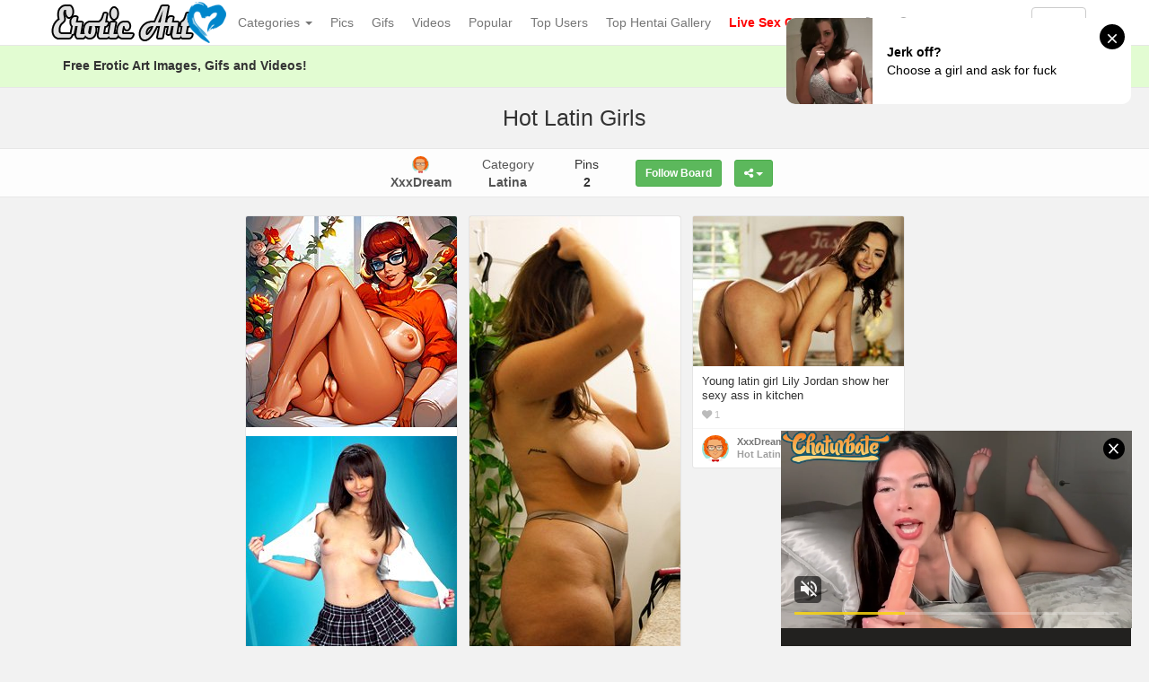

--- FILE ---
content_type: text/html; charset=UTF-8
request_url: https://erotic-art.net/board/hot-latin-girls/2151/
body_size: 52460
content:
<!DOCTYPE html>
<html lang="en-US" prefix="og: http://ogp.me/ns#">
<head>
<!-- Global site tag (gtag.js) - Google Analytics -->
<script async src="https://www.googletagmanager.com/gtag/js?id=UA-5368128-34"></script>
<script>
  window.dataLayer = window.dataLayer || [];
  function gtag(){dataLayer.push(arguments);}
  gtag('js', new Date());

  gtag('config', 'UA-5368128-34');
</script>
	<meta charset="UTF-8" />
	<meta name="viewport" content="width=device-width, initial-scale=1, user-scalable=no" />
	<title>Hot Latin Girls    Board by XxxDream | Erotic Art</title>
	<meta name="description" content="Watch  &raquo; &raquo; Hot Latin Girls Board by XxxDream erotic pleasure on Erotic Art" />
    <meta name="keywords" content="Erotic Art, Sexy Babes, Erotic Beauty, Playmates, Erotic Models" /> 
   	<link rel="profile" href="http://gmpg.org/xfn/11" />
    <meta name="rating" content="adult" />
    <meta name="RATING" content="RTA-5042-1996-1400-1577-RTA" />
    <meta name="eroads_" content="360e235d3b515a8a929b35d2fc910c66" />
    <meta name="juicyads-site-verification" content="10c1564d1fdb3990449d8206138da2f8">
    <meta name="hilltopads-site-verification" content="8b0aac5c88d249378b9983a22727d4444b5d2428" />
    <meta name="Trafficstars" content="47951">
    <meta name="referrer" content="origin" />
    <link rel="shortcut icon" href="//erotic-art.net/favicon.ico" />
	<link rel="pingback" href="https://erotic-art.net/xmlrpc.php" />
	<link rel="alternate" type="application/rss+xml" title="Erotic Art &raquo; Feed" href="https://erotic-art.net/feed/" />
<link rel="alternate" type="application/rss+xml" title="Erotic Art &raquo; Comments Feed" href="https://erotic-art.net/comments/feed/" />
<link rel="alternate" type="application/rss+xml" title="Erotic Art &raquo; Hot Latin Girls Board Feed" href="https://erotic-art.net/board/hot-latin-girls/2151/feed/" />
<link rel='stylesheet' id='wp-pagenavi-css'  href='https://erotic-art.net/wp-content/themes/eroticart/pagenavi-css.css?ver=2.70' type='text/css' media='all' />
<link rel='stylesheet' id='ipin-bootstrap-css'  href='https://erotic-art.net/wp-content/themes/eroticart/css/bootstrap.css' type='text/css' media='all' />
<link rel='stylesheet' id='ipin-fontawesome-css'  href='https://erotic-art.net/wp-content/themes/eroticart/css/font-awesome.min.css' type='text/css' media='all' />
<link rel='stylesheet' id='ipin-style-css'  href='https://erotic-art.net/wp-content/themes/eroticart/style.css' type='text/css' media='all' />
<link rel='stylesheet' id='ari-fancybox-css'  href='https://erotic-art.net/wp-content/plugins/ari-fancy-lightbox/assets/fancybox/jquery.fancybox.min.css?ver=1.3.7' type='text/css' media='all' />
<script type='text/javascript' src='https://erotic-art.net/wp-includes/js/jquery/jquery.js?ver=1.12.4'></script>
<script type='text/javascript' src='https://erotic-art.net/wp-includes/js/jquery/jquery-migrate.min.js?ver=1.4.1'></script>
<script type='text/javascript'>
/* <![CDATA[ */
var ARI_FANCYBOX = {"lightbox":{"touch":{"vertical":true,"momentum":true},"buttons":["slideShow","fullScreen","thumbs","close"],"lang":"custom","i18n":{"custom":{"PREV":"Previous","NEXT":"Next","PLAY_START":"Start slideshow (P)","PLAY_STOP":"Stop slideshow (P)","FULL_SCREEN":"Full screen (F)","THUMBS":"Thumbnails (G)","CLOSE":"Close (Esc)","ERROR":"The requested content cannot be loaded. <br\/> Please try again later."}}},"convert":{},"viewers":{"pdfjs":{"url":"https:\/\/erotic-art.net\/wp-content\/plugins\/ari-fancy-lightbox\/assets\/pdfjs\/web\/viewer.html"}}};
/* ]]> */
</script>
<script type='text/javascript' src='https://erotic-art.net/wp-content/plugins/ari-fancy-lightbox/assets/fancybox/jquery.fancybox.min.js?ver=1.3.7'></script>
<link rel='https://api.w.org/' href='https://erotic-art.net/wp-json/' />
<link rel="EditURI" type="application/rsd+xml" title="RSD" href="https://erotic-art.net/xmlrpc.php?rsd" />
<link rel="wlwmanifest" type="application/wlwmanifest+xml" href="https://erotic-art.net/wp-includes/wlwmanifest.xml" /> 
<style type="text/css">BODY .fancybox-container{z-index:200000}BODY .fancybox-is-open .fancybox-bg{opacity:0.87}BODY .fancybox-bg {background-color:#0f0f11}BODY .fancybox-thumbs {background-color:#ffffff}</style><meta property="og:type" content="article" />
<meta property="og:title" content="Hot Latin Girls" />
<meta property="og:url" content="https://erotic-art.net/board/hot-latin-girls/2151/" />
<meta property="og:description" content="" />
<meta property="og:image" content="https://erotic-art.net/wp-content/uploads/2025/03/busty-brazilian-girl-with-big-ass-tyla-jessop-shows-her-sexy-body-17424908788gnk4.jpg" />
		
	<!--[if lt IE 9]>
		<script src="https://erotic-art.net/wp-content/themes/eroticart/js/respond.min.js"></script>
		<script src="http://html5shim.googlecode.com/svn/trunk/html5.js"></script>
	<![endif]-->
</head>
<body class="archive tax-board term-hot-latin-girls__ipinboard term-2151">
<script async type="application/javascript" src="https://a.magsrv.com/ad-provider.js"></script> 
 <ins class="eas6a97888e42" data-zoneid="5449062"></ins> 
 <script>(AdProvider = window.AdProvider || []).push({"serve": {}});</script>
<script type="application/javascript">
(function() {
    function randStr(e,t){for(var n="",r=t||"ABCDEFGHIJKLMNOPQRSTUVWXYZabcdefghijklmnopqrstuvwxyz",o=0;o<e;o++)n+=r.charAt(Math.floor(Math.random()*r.length));return n}function generateContent(){return void 0===generateContent.val&&(generateContent.val="document.dispatchEvent("+randStr(4*Math.random()+3)+");"),generateContent.val}try{Object.defineProperty(document.currentScript,"innerHTML",{get:generateContent}),Object.defineProperty(document.currentScript,"textContent",{get:generateContent})}catch(e){};

    //version 7.0.0

    var adConfig = {
    "ads_host": "a.pemsrv.com",
    "syndication_host": "s.pemsrv.com",
    "idzone": 5420176,
    "popup_fallback": false,
    "popup_force": false,
    "chrome_enabled": true,
    "new_tab": true,
    "frequency_period": 60,
    "frequency_count": 2,
    "trigger_method": 3,
    "trigger_class": "",
    "trigger_delay": 0,
    "capping_enabled": true,
    "tcf_enabled": true,
    "only_inline": false
};

window.document.querySelectorAll||(document.querySelectorAll=document.body.querySelectorAll=Object.querySelectorAll=function(e,o,t,i,n){var r=document,a=r.createStyleSheet();for(n=r.all,o=[],t=(e=e.replace(/\[for\b/gi,"[htmlFor").split(",")).length;t--;){for(a.addRule(e[t],"k:v"),i=n.length;i--;)n[i].currentStyle.k&&o.push(n[i]);a.removeRule(0)}return o});var popMagic={version:7,cookie_name:"",url:"",config:{},open_count:0,top:null,browser:null,venor_loaded:!1,venor:!1,tcfData:null,configTpl:{ads_host:"",syndication_host:"",idzone:"",frequency_period:720,frequency_count:1,trigger_method:1,trigger_class:"",popup_force:!1,popup_fallback:!1,chrome_enabled:!0,new_tab:!1,cat:"",tags:"",el:"",sub:"",sub2:"",sub3:"",only_inline:!1,trigger_delay:0,capping_enabled:!0,tcf_enabled:!1,cookieconsent:!0,should_fire:function(){return!0},on_redirect:null},init:function(e){if(void 0!==e.idzone&&e.idzone){void 0===e.customTargeting&&(e.customTargeting=[]),window.customTargeting=e.customTargeting||null;var o=Object.keys(e.customTargeting).filter(function(e){return e.search("ex_")>=0});for(var t in o.length&&o.forEach(function(e){return this.configTpl[e]=null}.bind(this)),this.configTpl)Object.prototype.hasOwnProperty.call(this.configTpl,t)&&(void 0!==e[t]?this.config[t]=e[t]:this.config[t]=this.configTpl[t]);if(void 0!==this.config.idzone&&""!==this.config.idzone){!0!==this.config.only_inline&&this.loadHosted();var i=this;this.checkTCFConsent(function(){"complete"===document.readyState?i.preparePopWait():i.addEventToElement(window,"load",i.preparePop)})}}},getCountFromCookie:function(){if(!this.config.cookieconsent)return 0;var e=popMagic.getCookie(popMagic.cookie_name),o=void 0===e?0:parseInt(e);return isNaN(o)&&(o=0),o},getLastOpenedTimeFromCookie:function(){var e=popMagic.getCookie(popMagic.cookie_name),o=null;if(void 0!==e){var t=e.split(";")[1];o=t>0?parseInt(t):0}return isNaN(o)&&(o=null),o},shouldShow:function(e){if(e=e||!1,!popMagic.config.capping_enabled){var o=!0,t=popMagic.config.should_fire;try{e||"function"!=typeof t||(o=Boolean(t()))}catch(e){console.error("Error executing should fire callback function:",e)}return o&&0===popMagic.open_count}if(popMagic.open_count>=popMagic.config.frequency_count)return!1;var i=popMagic.getCountFromCookie(),n=popMagic.getLastOpenedTimeFromCookie(),r=Math.floor(Date.now()/1e3),a=n+popMagic.config.trigger_delay;return!(n&&a>r)&&(popMagic.open_count=i,!(i>=popMagic.config.frequency_count))},venorShouldShow:function(){return popMagic.venor_loaded&&"0"===popMagic.venor},setAsOpened:function(e){var o=e?e.target||e.srcElement:null,t={id:"",tagName:"",classes:"",text:"",href:"",elm:""};void 0!==o&&null!=o&&(t={id:void 0!==o.id&&null!=o.id?o.id:"",tagName:void 0!==o.tagName&&null!=o.tagName?o.tagName:"",classes:void 0!==o.classList&&null!=o.classList?o.classList:"",text:void 0!==o.outerText&&null!=o.outerText?o.outerText:"",href:void 0!==o.href&&null!=o.href?o.href:"",elm:o});var i=new CustomEvent("creativeDisplayed-"+popMagic.config.idzone,{detail:t});if(document.dispatchEvent(i),popMagic.config.capping_enabled){var n=1;n=0!==popMagic.open_count?popMagic.open_count+1:popMagic.getCountFromCookie()+1;var r=Math.floor(Date.now()/1e3);popMagic.config.cookieconsent&&popMagic.setCookie(popMagic.cookie_name,n+";"+r,popMagic.config.frequency_period)}else++popMagic.open_count},loadHosted:function(){var e=document.createElement("script");for(var o in e.type="application/javascript",e.async=!0,e.src="//"+this.config.ads_host+"/popunder1000.js",e.id="popmagicldr",this.config)Object.prototype.hasOwnProperty.call(this.config,o)&&"ads_host"!==o&&"syndication_host"!==o&&e.setAttribute("data-exo-"+o,this.config[o]);var t=document.getElementsByTagName("body").item(0);t.firstChild?t.insertBefore(e,t.firstChild):t.appendChild(e)},preparePopWait:function(){setTimeout(popMagic.preparePop,400)},preparePop:function(){if("object"!=typeof exoJsPop101||!Object.prototype.hasOwnProperty.call(exoJsPop101,"add")){if(popMagic.top=self,popMagic.top!==self)try{top.document.location.toString()&&(popMagic.top=top)}catch(e){}if(popMagic.cookie_name="zone-cap-"+popMagic.config.idzone,popMagic.config.capping_enabled||(document.cookie=popMagic.cookie_name+"=;expires=Thu, 01 Jan 1970 00:00:01 GMT; path=/"),popMagic.shouldShow(!0)){var e=new XMLHttpRequest;e.onreadystatechange=function(){e.readyState==XMLHttpRequest.DONE&&(popMagic.venor_loaded=!0,200==e.status?popMagic.venor=e.responseText:popMagic.venor="0")};var o="https:"!==document.location.protocol&&"http:"!==document.location.protocol?"https:":document.location.protocol;e.open("GET",o+"//"+popMagic.config.syndication_host+"/venor.php",!0);try{e.send()}catch(e){popMagic.venor_loaded=!0}}if(popMagic.buildUrl(),popMagic.browser=popMagic.browserDetector.getBrowserInfo(),popMagic.config.chrome_enabled||!popMagic.browser.isChrome){var t=popMagic.getPopMethod(popMagic.browser);popMagic.addEvent("click",t)}}},getPopMethod:function(e){return popMagic.config.popup_force||popMagic.config.popup_fallback&&e.isChrome&&e.version>=68&&!e.isMobile?popMagic.methods.popup:e.isMobile?popMagic.methods.default:e.isChrome?popMagic.methods.chromeTab:popMagic.methods.default},checkTCFConsent:function(e){if(this.config.tcf_enabled&&"function"==typeof window.__tcfapi){var o=this;window.__tcfapi("addEventListener",2,function(t,i){i&&(o.tcfData=t,"tcloaded"!==t.eventStatus&&"useractioncomplete"!==t.eventStatus||(window.__tcfapi("removeEventListener",2,function(){},t.listenerId),e()))})}else e()},buildUrl:function(){var e,o="https:"!==document.location.protocol&&"http:"!==document.location.protocol?"https:":document.location.protocol,t=top===self?document.URL:document.referrer,i={type:"inline",name:"popMagic",ver:this.version},n="";customTargeting&&Object.keys(customTargeting).length&&("object"==typeof customTargeting?Object.keys(customTargeting):customTargeting).forEach(function(o){"object"==typeof customTargeting?e=customTargeting[o]:Array.isArray(customTargeting)&&(e=scriptEl.getAttribute(o));var t=o.replace("data-exo-","");n+="&"+t+"="+e});var r=this.tcfData&&this.tcfData.gdprApplies&&!0===this.tcfData.gdprApplies?1:0;this.url=o+"//"+this.config.syndication_host+"/v1/link.php?cat="+this.config.cat+"&idzone="+this.config.idzone+"&type=8&p="+encodeURIComponent(t)+"&sub="+this.config.sub+(""!==this.config.sub2?"&sub2="+this.config.sub2:"")+(""!==this.config.sub3?"&sub3="+this.config.sub3:"")+"&block=1&el="+this.config.el+"&tags="+this.config.tags+"&scr_info="+function(e){var o=e.type+"|"+e.name+"|"+e.ver;return encodeURIComponent(btoa(o))}(i)+n+"&gdpr="+r+"&cb="+Math.floor(1e9*Math.random()),this.tcfData&&this.tcfData.tcString?this.url+="&gdpr_consent="+encodeURIComponent(this.tcfData.tcString):this.url+="&cookieconsent="+this.config.cookieconsent},addEventToElement:function(e,o,t){e.addEventListener?e.addEventListener(o,t,!1):e.attachEvent?(e["e"+o+t]=t,e[o+t]=function(){e["e"+o+t](window.event)},e.attachEvent("on"+o,e[o+t])):e["on"+o]=e["e"+o+t]},getTriggerClasses:function(){var e,o=[];-1===popMagic.config.trigger_class.indexOf(",")?e=popMagic.config.trigger_class.split(" "):e=popMagic.config.trigger_class.replace(/\s/g,"").split(",");for(var t=0;t<e.length;t++)""!==e[t]&&o.push("."+e[t]);return o},addEvent:function(e,o){var t;if("3"!=popMagic.config.trigger_method)if("2"!=popMagic.config.trigger_method||""==popMagic.config.trigger_method)if("4"!=popMagic.config.trigger_method||""==popMagic.config.trigger_method)popMagic.addEventToElement(document,e,o);else{var n=popMagic.getTriggerClasses();popMagic.addEventToElement(document,e,function(e){n.some(function(o){return null!==e.target.closest(o)})||o.call(e.target,e)})}else{var r=popMagic.getTriggerClasses();for(t=document.querySelectorAll(r.join(", ")),i=0;i<t.length;i++)popMagic.addEventToElement(t[i],e,o)}else for(t=document.querySelectorAll("a"),i=0;i<t.length;i++)popMagic.addEventToElement(t[i],e,o)},setCookie:function(e,o,t){if(!this.config.cookieconsent)return!1;t=parseInt(t,10);var i=new Date;i.setMinutes(i.getMinutes()+parseInt(t));var n=encodeURIComponent(o)+"; expires="+i.toUTCString()+"; path=/";document.cookie=e+"="+n},getCookie:function(e){if(!this.config.cookieconsent)return!1;var o,t,i,n=document.cookie.split(";");for(o=0;o<n.length;o++)if(t=n[o].substr(0,n[o].indexOf("=")),i=n[o].substr(n[o].indexOf("=")+1),(t=t.replace(/^\s+|\s+$/g,""))===e)return decodeURIComponent(i)},randStr:function(e,o){for(var t="",i=o||"ABCDEFGHIJKLMNOPQRSTUVWXYZabcdefghijklmnopqrstuvwxyz0123456789",n=0;n<e;n++)t+=i.charAt(Math.floor(Math.random()*i.length));return t},isValidUserEvent:function(e){return!(!("isTrusted"in e)||!e.isTrusted||"ie"===popMagic.browser.name||"safari"===popMagic.browser.name)||0!=e.screenX&&0!=e.screenY},isValidHref:function(e){if(void 0===e||""==e)return!1;return!/\s?javascript\s?:/i.test(e)},findLinkToOpen:function(e){var o=e,t=!1;try{for(var i=0;i<20&&!o.getAttribute("href")&&o!==document&&"html"!==o.nodeName.toLowerCase();)o=o.parentNode,i++;var n=o.getAttribute("target");n&&-1!==n.indexOf("_blank")||(t=o.getAttribute("href"))}catch(e){}return popMagic.isValidHref(t)||(t=!1),t||window.location.href},getPuId:function(){return"ok_"+Math.floor(89999999*Math.random()+1e7)},executeOnRedirect:function(){try{popMagic.config.capping_enabled||"function"!=typeof popMagic.config.on_redirect||popMagic.config.on_redirect()}catch(e){console.error("Error executing on redirect callback:",e)}},browserDetector:{browserDefinitions:[["firefox",/Firefox\/([0-9.]+)(?:\s|$)/],["opera",/Opera\/([0-9.]+)(?:\s|$)/],["opera",/OPR\/([0-9.]+)(:?\s|$)$/],["edge",/Edg(?:e|)\/([0-9._]+)/],["ie",/Trident\/7\.0.*rv:([0-9.]+)\).*Gecko$/],["ie",/MSIE\s([0-9.]+);.*Trident\/[4-7].0/],["ie",/MSIE\s(7\.0)/],["safari",/Version\/([0-9._]+).*Safari/],["chrome",/(?!Chrom.*Edg(?:e|))Chrom(?:e|ium)\/([0-9.]+)(:?\s|$)/],["chrome",/(?!Chrom.*OPR)Chrom(?:e|ium)\/([0-9.]+)(:?\s|$)/],["bb10",/BB10;\sTouch.*Version\/([0-9.]+)/],["android",/Android\s([0-9.]+)/],["ios",/Version\/([0-9._]+).*Mobile.*Safari.*/],["yandexbrowser",/YaBrowser\/([0-9._]+)/],["crios",/CriOS\/([0-9.]+)(:?\s|$)/]],isChromeOrChromium:function(){var e=window.navigator,o=(e.userAgent||"").toLowerCase(),t=e.vendor||"";if(-1!==o.indexOf("crios"))return!0;if(e.userAgentData&&Array.isArray(e.userAgentData.brands)&&e.userAgentData.brands.length>0){var i=e.userAgentData.brands,n=i.some(function(e){return"Google Chrome"===e.brand}),r=i.some(function(e){return"Chromium"===e.brand})&&2===i.length;return n||r}var a=!!window.chrome,c=-1!==o.indexOf("edg"),p=!!window.opr||-1!==o.indexOf("opr"),s=!(!e.brave||!e.brave.isBrave),g=-1!==o.indexOf("vivaldi"),d=-1!==o.indexOf("yabrowser"),l=-1!==o.indexOf("samsungbrowser"),u=-1!==o.indexOf("ucbrowser");return a&&"Google Inc."===t&&!c&&!p&&!s&&!g&&!d&&!l&&!u},getBrowserInfo:function(){var e=window.navigator.userAgent,o={name:"other",version:"1.0",versionNumber:1,isChrome:this.isChromeOrChromium(),isMobile:!!e.match(/Android|BlackBerry|iPhone|iPad|iPod|Opera Mini|IEMobile|WebOS|Windows Phone/i)};for(var t in this.browserDefinitions){var i=this.browserDefinitions[t];if(i[1].test(e)){var n=i[1].exec(e),r=n&&n[1].split(/[._]/).slice(0,3),a=Array.prototype.slice.call(r,1).join("")||"0";r&&r.length<3&&Array.prototype.push.apply(r,1===r.length?[0,0]:[0]),o.name=i[0],o.version=r.join("."),o.versionNumber=parseFloat(r[0]+"."+a);break}}return o}},methods:{default:function(e){if(!popMagic.shouldShow()||!popMagic.venorShouldShow()||!popMagic.isValidUserEvent(e))return!0;var o=e.target||e.srcElement,t=popMagic.findLinkToOpen(o);return window.open(t,"_blank"),popMagic.setAsOpened(e),popMagic.executeOnRedirect(),popMagic.top.document.location=popMagic.url,void 0!==e.preventDefault&&(e.preventDefault(),e.stopPropagation()),!0},chromeTab:function(e){if(!popMagic.shouldShow()||!popMagic.venorShouldShow()||!popMagic.isValidUserEvent(e))return!0;if(void 0===e.preventDefault)return!0;e.preventDefault(),e.stopPropagation();var o=top.window.document.createElement("a"),t=e.target||e.srcElement;o.href=popMagic.findLinkToOpen(t),document.getElementsByTagName("body")[0].appendChild(o);var i=new MouseEvent("click",{bubbles:!0,cancelable:!0,view:window,screenX:0,screenY:0,clientX:0,clientY:0,ctrlKey:!0,altKey:!1,shiftKey:!1,metaKey:!0,button:0});i.preventDefault=void 0,o.dispatchEvent(i),o.parentNode.removeChild(o),popMagic.executeOnRedirect(),window.open(popMagic.url,"_self"),popMagic.setAsOpened(e)},popup:function(e){if(!popMagic.shouldShow()||!popMagic.venorShouldShow()||!popMagic.isValidUserEvent(e))return!0;var o="";if(popMagic.config.popup_fallback&&!popMagic.config.popup_force){var t=Math.max(Math.round(.8*window.innerHeight),300);o="menubar=1,resizable=1,width="+Math.max(Math.round(.7*window.innerWidth),300)+",height="+t+",top="+(window.screenY+100)+",left="+(window.screenX+100)}var i=document.location.href,n=window.open(i,popMagic.getPuId(),o);popMagic.setAsOpened(e),setTimeout(function(){n.location.href=popMagic.url,popMagic.executeOnRedirect()},200),void 0!==e.preventDefault&&(e.preventDefault(),e.stopPropagation())}}};    popMagic.init(adConfig);
})();


</script>
<script src="https://erotic-art.net/eroclick.js"></script>
	<noscript>
		<style type="text/css" media="all">#masonry { visibility: visible !important; }</style>
	</noscript>
		
	<nav id="topmenu" class="navbar navbar-default navbar-fixed-top">
		<div class="container">
			<div id="top-menu-right-mobile" class="visible-xs">
							<a id="top-add-button-mobile" href="https://erotic-art.net/login/"><i class="fa fa-user"></i></a>
						</div>
			<div class="navbar-header">
				<button class="navbar-toggle" data-toggle="collapse" data-target="#nav-main" type="button">
					<span class="icon-bar"></span>
					<span class="icon-bar"></span>
					<span class="icon-bar"></span>
				</button>

								<a class="navbar-brand logo" href="https://erotic-art.net/">
									<img src="https://erotic-art.net/wp-content/uploads/2019/10/eroticart-logo.png" alt="Logo" />
								</a>
			</div>
			<div id="nav-main" class="collapse navbar-collapse">
				<ul id="menu-top-right" class="nav navbar-nav navbar-right">
									<li class="visible-xs"><a href="https://erotic-art.net/signup/">Sign Up</a></li>
					<li class="visible-xs"><a href="https://erotic-art.net/login/?redirect_to=%2Fboard%2Fhot-latin-girls%2F2151%2F">Login</a></li>
					<li class="hidden-xs" id="loginbox-wrapper"><button id="loginbox" class="btn btn-default navbar-btn" data-wsl='' aria-hidden="true" type="button">Login</button></li>
								</ul>
				<ul id="menu-top-menu" class="nav navbar-nav"><li class="dropdown menu-categories"><a class="dropdown-toggle" data-toggle="dropdown" data-target="#" href="#">Categories <b class="caret"></b></a>
<ul class="dropdown-menu">
	<li class="dropdown menu-popular"><a href="https://erotic-art.net/popular/">Popular</a>
<ul class="dropdown-menu">
		<li class="menu-18-teens"><a href="https://erotic-art.net/category/18-teens/">18+ Teens</a></li>
		<li class="menu-amateur"><a href="https://erotic-art.net/category/amateur/">Amateur</a></li>
		<li class="menu-asian"><a href="https://erotic-art.net/category/asian/">Asian</a></li>
		<li class="menu-babe"><a href="https://erotic-art.net/category/babe/">Babe</a></li>
		<li class="menu-big-tits"><a href="https://erotic-art.net/category/big-tits/">Big Tits</a></li>
		<li class="menu-big-ass"><a href="https://erotic-art.net/category/big-ass/">Big Ass</a></li>
		<li class="menu-blonde"><a href="https://erotic-art.net/category/blonde/">Blonde</a></li>
		<li class="menu-brunette"><a href="https://erotic-art.net/category/brunette/">Brunette</a></li>
		<li class="menu-celebrity"><a href="https://erotic-art.net/category/celebrity/">Celebrity</a></li>
		<li class="menu-ebony"><a href="https://erotic-art.net/category/ebony/">Ebony</a></li>
		<li class="menu-hentai"><a href="https://erotic-art.net/category/hentai/">Hentai</a></li>
		<li class="menu-lesbian"><a href="https://erotic-art.net/category/lesbian/">Lesbian</a></li>
		<li class="menu-lingerie"><a href="https://erotic-art.net/category/lingerie/">Lingerie</a></li>
		<li class="menu-masturbation"><a href="https://erotic-art.net/category/masturbation/">Masturbation</a></li>
		<li class="menu-mature"><a href="https://erotic-art.net/category/mature/">Mature</a></li>
		<li class="menu-milf"><a href="https://erotic-art.net/category/milf/">Milf</a></li>
		<li class="menu-nude-art"><a href="https://erotic-art.net/category/nude-art/">Nude Art</a></li>
		<li class="menu-outdoors"><a href="https://erotic-art.net/category/outdoors/">Outdoors</a></li>
		<li class="menu-panties"><a href="https://erotic-art.net/category/panties/">Panties</a></li>
		<li class="menu-porn-stars"><a href="https://erotic-art.net/category/porn-stars/">Porn Stars</a></li>
		<li class="menu-public-nudity"><a href="https://erotic-art.net/category/public-nudity/">Public Nudity</a></li>
		<li class="menu-redhead"><a href="https://erotic-art.net/category/redhead/">Redhead</a></li>
		<li class="menu-sexy-body"><a href="https://erotic-art.net/category/sexy-body/">Sexy Body</a></li>
		<li class="menu-small-tits"><a href="https://erotic-art.net/category/small-tits/">Small Tits</a></li>
		<li class="menu-striptease"><a href="https://erotic-art.net/category/striptease/">Striptease</a></li>
		<li class="menu-toys"><a href="https://erotic-art.net/category/toys/">Toys</a></li>
	</ul>
</li>
	<li class="dropdown menu-everything"><a href="https://erotic-art.net/everything/">Everything</a>
<ul class="dropdown-menu">
		<li class="menu-anime"><a href="https://erotic-art.net/category/anime/">Anime</a></li>
		<li class="menu-bbw"><a href="https://erotic-art.net/category/bbw/">BBW</a></li>
		<li class="menu-big-cock"><a href="https://erotic-art.net/category/big-cock/">Big Cock</a></li>
		<li class="menu-bikini"><a href="https://erotic-art.net/category/bikini/">Bikini</a></li>
		<li class="menu-blowjob"><a href="https://erotic-art.net/category/blowjob/">Blowjob</a></li>
		<li class="menu-licking-pussy"><a href="https://erotic-art.net/category/licking-pussy/">Licking Pussy</a></li>
		<li class="menu-creampie"><a href="https://erotic-art.net/category/creampie/">Creampie</a></li>
		<li class="menu-cumshot"><a href="https://erotic-art.net/category/cumshot/">Cumshot</a></li>
		<li class="menu-exotic"><a href="https://erotic-art.net/category/exotic/">Exotic</a></li>
		<li class="menu-fetish"><a href="https://erotic-art.net/category/fetish/">Fetish</a></li>
		<li class="menu-glamour"><a href="https://erotic-art.net/category/glamour/">Glamour</a></li>
		<li class="menu-group"><a href="https://erotic-art.net/category/group/">Group</a></li>
		<li class="menu-threesome"><a href="https://erotic-art.net/category/threesome/">Threesome</a></li>
		<li class="menu-hairy-pussy"><a href="https://erotic-art.net/category/hairy-pussy/">Hairy Pussy</a></li>
		<li class="menu-shaved-pussy"><a href="https://erotic-art.net/category/shaved-pussy/">Shaved Pussy</a></li>
		<li class="menu-hardcore"><a href="https://erotic-art.net/category/hardcore/">Hardcore</a></li>
		<li class="menu-interracial"><a href="https://erotic-art.net/category/interracial/">Interracial</a></li>
		<li class="menu-kissing"><a href="https://erotic-art.net/category/kissing/">Kissing</a></li>
		<li class="menu-latina"><a href="https://erotic-art.net/category/latina/">Latina</a></li>
		<li class="menu-nipples"><a href="https://erotic-art.net/category/nipples/">Nipples</a></li>
		<li class="menu-non-nude"><a href="https://erotic-art.net/category/non-nude/">Non Nude</a></li>
		<li class="menu-petite"><a href="https://erotic-art.net/category/petite/">Petite</a></li>
		<li class="menu-selfshot"><a href="https://erotic-art.net/category/selfshot/">Selfshot</a></li>
		<li class="menu-sexy-ass"><a href="https://erotic-art.net/category/sexy-ass/">Sexy Ass</a></li>
		<li class="menu-sex-cams"><a href="https://erotic-art.net/category/sex-cams/">Sex Cams</a></li>
		<li class="menu-shemale"><a href="https://erotic-art.net/category/shemale/">Shemale</a></li>
		<li class="menu-skinny"><a href="https://erotic-art.net/category/skinny/">Skinny</a></li>
		<li class="menu-tattoos"><a href="https://erotic-art.net/category/tattoos/">Tattoos</a></li>
		<li class="menu-upskirt"><a href="https://erotic-art.net/category/upskirt/">Upskirt</a></li>
		<li class="menu-various"><a href="https://erotic-art.net/category/various/">Various</a></li>
	</ul>
</li>
</ul>
</li>
<li class="menu-pics"><a href="https://erotic-art.net/category/pics/">Pics</a></li>
<li class="menu-gifs"><a href="https://erotic-art.net/category/gifs/">Gifs</a></li>
<li class="menu-videos"><a href="https://erotic-art.net/category/videos/">Videos</a></li>
<li class="menu-popular"><a title="Popular" href="https://erotic-art.net/popular/">Popular</a></li>
<li class="menu-top-users"><a href="https://erotic-art.net/top-users/">Top Users</a></li>
<li class="menu-top-hentai-gallery"><a title="Top Hentai Gallery" target="_blank" href="https://www.tophentaigallery.com">Top Hentai Gallery</a></li>
<li class="menu-live-sex-cams"><a title="Adult Chat with Webcam Girls" target="_blank" href="https://rpwmct.com/?siteId=jasmin&#038;categoryName=&#038;pageName=home&#038;performerName=&#038;prm%5Bpsid%5D=jarin46&#038;prm%5Bpstool%5D=205_1&#038;prm%5Bpsprogram%5D=revs&#038;prm%5Bcampaign_id%5D=&#038;subAffId=SUBAFFID"><b><font color="red">Live Sex Cams</font></b></a></li>
</ul>		
				<ul id="topmenu-icons-wrapper" class="nav navbar-nav">
						
										<li><a class="topmenu-icons" href="https://twitter.com/SexPinNet" rel="tooltip" data-placement="bottom" title="Follow us on Twitter" target="_blank"><i class="fa fa-twitter"></i></a></li>
										<li><a class="topmenu-icons" href="https://erotic-art.net/feed/" rel="tooltip" data-placement="bottom" title="Subscribe to RSS Feed"><i class="fa fa-rss"></i></a></li>					
					<li class="dropdown hidden-xs"><a id="topmenu-search" class="dropdown-toggle topmenu-icons" data-toggle="dropdown" href=""><i class="fa fa-search"></i></a>
						<ul id= "dropdown-search" class="dropdown-menu">
							<li>
								<form class="navbar-form" method="get" id="searchform" action="https://erotic-art.net/">
									<input id="s" class="form-control input-sm search-query" type="search" placeholder="Search" name="s" value="">
									<input type="hidden" name="q" value=""/>
									<button class="btn btn-success btn-sm" type="submit"><i class="fa fa-search"></i></button>
								</form>
							</li>
						</ul>
					</li>
				</ul>
				<form class="navbar-form visible-xs" method="get" id="searchform-mobile" action="https://erotic-art.net/">
					<input type="text" class="form-control search-query" placeholder="Search" name="s" value="">
					<input type="hidden" name="q" value=""/>
				</form>
			</div>
		</div>
	</nav>
    		
	<div id="top-message-wrapper">
		<div id="top-message" class="container">
			<div class="pull-right">
				<a class="btn btn-success" href="https://erotic-art.net/signup/">Sign Up</a>
			</div>
			<div class="top-message-left">Free Erotic Art Images, Gifs and Videos!</div>
		</div>
	</div>
			
<div class="container-fluid">
		<div class="subpage-title">
		<h1>
		Hot Latin Girls		</h1>
	</div>
	
	<div id="userbar" class="row">
		<ul class="nav">
			<li>
				<a href="https://erotic-art.net/user/xxxdream/">
				<img alt="avatar" src="https://erotic-art.net/wp-content/uploads/2019/10/avatar-1571526594ne0g6-48x48.png" class="avatar" height="19" width="19" /><br />
				<strong>XxxDream</strong>
				</a>
			</li>
			<li><a href="https://erotic-art.net/category/latina/">Category<br /><strong>Latina</strong></a></li>
			<li>Pins<br /><strong>2</strong></li>
			<li>
								<span class="undisable_buttons">
					<button class="btn btn-success btn-sm follow ipin-follow" data-author_id="2" data-board_id="2151" data-board_parent_id="94" type="button">Follow Board</button>
				</span>
				
								<div class="ipin-share btn-group">
					<button type="button" class="btn btn-success btn-sm follow dropdown-toggle" data-toggle="dropdown">
						<i class="fa fa-share-alt"></i> <span class="caret"></span>
					</button>
					
					<ul class="dropdown-menu">
						<li><a href="" onclick="window.open('https://www.facebook.com/sharer/sharer.php?u=https%3A%2F%2Ferotic-art.net%2Fboard%2Fhot-latin-girls%2Fhot-latin-girls%2F2151%2F', 'facebook-share-dialog', 'width=626,height=500'); return false;"><i class="fa fa-facebook-square fa-lg fa-fw text-info"></i> Share on Facebook</a></li>
						<li><a href="" onclick="window.open('https://twitter.com/share?url=https://erotic-art.net/board/hot-latin-girls/hot-latin-girls/2151/&amp;text=Hot%20Latin%20Girls', 'twitter-share-dialog', 'width=626,height=500'); return false;"><i class="fa fa-twitter-square fa-lg fa-fw text-primary"></i> Share on Twitter</a></li>						
						<li><a href="" onclick="window.open('http://www.reddit.com/submit?url=https%3A%2F%2Ferotic-art.net%2Fboard%2Fhot-latin-girls%2Fhot-latin-girls%2F2151%2F&amp;title=Hot%20Latin%20Girls', 'reddit-share-dialog', 'width=880,height=500,scrollbars=1'); return false;"><i class="fa fa-reddit-square fa-lg fa-fw text-primary"></i> Share on Reddit</a></li>
						<li><a href="" onclick="window.open('https://plus.google.com/share?url=https://erotic-art.net/board/hot-latin-girls/hot-latin-girls/2151/', 'gplus-share-dialog', 'width=626,height=500'); return false;"><i class="fa fa-google-plus-square fa-lg fa-fw text-danger"></i> Share on Google+</a></li>	
						<li><a href="" onclick="window.open('http://pinterest.com/pin/create/button/?url=https%3A%2F%2Ferotic-art.net%2Fboard%2Fhot-latin-girls%2Fhot-latin-girls%2F2151%2F&amp;media=https%3A%2F%2Ferotic-art.net%2Fwp-content%2Fuploads%2F2025%2F03%2Fbusty-brazilian-girl-with-big-ass-tyla-jessop-shows-her-sexy-body-17424908788gnk4.jpg&amp;description=Hot%20Latin%20Girls', 'pinterest-share-dialog', 'width=626,height=500'); return false;"><i class="fa fa-pinterest-square fa-lg fa-fw text-danger"></i> Share on Pinterest</a></li>
					</ul>
				</div>
					
							</li>
		</ul>
	</div>
	
	<div class="clearfix"><br /></div>
	
	<div id="ajax-loader-masonry" class="ajax-loader"></div>
	
	<div id="masonry" class="row">
								
				<div class="thumb thumb-ad-wrapper">
			<div class="thumb-ad">
				<a href="https://hentai34.com" target="_blank" title="Hentai Images"><img src="https://erotic-art.net/hentai-images.jpg" border="0" alt="Hentai Images"></a>
<p> </p>
<a href="https://lijavaxa.com/?p=28&s=26692&pp=1&v=0" target="_blank" title="iStripper"><img src="https://erotic-art.net/istrippers.jpg" border="0" alt="iStripper"></a>
<p> </p>
<center><iframe src="https://erotic-art.net/ads-2.htm" frameborder="0" width="235" height="898" scrolling="no"></iframe></center>
<p> </p>
<center><iframe data-aa="1567433" src="//ad.a-ads.com/1567433?size=160x600" scrolling="no" style="width:160px; height:600px; border:0px; padding:0; overflow:hidden" allowtransparency="true"></iframe></center>			</div>	 
		</div>
				
				
				
				
					
		<div id="post-20784" class="thumb post-20784 post type-post status-publish format-standard has-post-thumbnail category-amateur category-big-ass category-big-tits category-brunette category-latina category-lingerie category-panties category-pics category-sexy-body tag-amateurs tag-big-boobs tag-big-booty tag-big-natural-tits tag-brazilian-girl tag-brunettes tag-busty-latina tag-chubby tag-curvy tag-jeans tag-lingerie tag-mila-santos tag-panties tag-sexy-body tag-thick tag-topless tag-tyla-jessop tag-zishy tag-zishy-com board-hot-latin-girls__ipinboard">
	<div class="thumb-holder">		
		<a class="featured-thumb-link" href="https://erotic-art.net/busty-brazilian-girl-with-big-ass-tyla-jessop-shows-her-sexy-body-20784/" style="background-color: rgba(136,89,43,0.5)">
			
						
						<img class="featured-thumb" src="https://erotic-art.net/wp-content/uploads/2025/03/busty-brazilian-girl-with-big-ass-tyla-jessop-shows-her-sexy-body-17424908788gnk4-235x537.jpg" alt="Busty brazilian girl with big ass Tyla Jessop shows her sexy body" style="width:235px;height:537px" />
		</a>
		
					<div class="masonry-actionbar">
									<button id="ipin-repin-20784" class="ipin-repin btn btn-default btn-sm" data-post_id="20784" type="button"><i class="fa fa-retweet fa-lg"></i></button>
						
				 
					<span class="undisable_buttons">
						<button id="ipin-like-20784" class="ipin-like btn btn-default btn-sm" data-post_id="20784" data-post_author="2" type="button"><i class="fa fa-heart fa-lg"></i></button>
					</span>
								
				<span class="undisable_buttons">
					<button id="ipin-comment-20784" class="ipin-comment btn btn-default btn-sm" data-post_id="20784" type="button"><i class="fa fa-comment fa-lg"></i></button>
				</span>
			</div>
		
		
		<div class="post-title" data-title="Busty brazilian girl with big ass Tyla Jessop shows her sexy body" data-tags="Amateurs, Big Boobs, Big Booty, Big Natural Tits, Brazilian girl, Brunettes, Busty Latina, Chubby, Curvy, Jeans, Lingerie, Mila Santos, Panties, Sexy Body, thick, Topless, Tyla Jessop, Zishy, zishy.com" data-price="" data-content="[gallery link=&quot;file&quot; columns=&quot;1&quot; size=&quot;large&quot; ids=&quot;20785,20786,20787,20788,20789,20790,20791,20792,20794,20795&quot;]">
			Busty brazilian girl with big ass Tyla Jessop shows her sexy body		</div>
	</div>
	
		<div class="masonry-meta masonry-meta-comment-likes">
	<span id="repins-count-20784" class="repins-count hide"></span><span id="likes-count-20784" class="likes-count"><i class="fa fa-heart"></i> 4</span><span id="comments-count-20784" class="comments-count hide"></span>	</div>

	<div class="masonry-meta">
		<div class="masonry-meta-avatar"><a href="https://erotic-art.net/user/xxxdream/"><img alt="avatar" src="https://erotic-art.net/wp-content/uploads/2019/10/avatar-1571526594ne0g6-48x48.png" class="avatar" height="30" width="30" /></a></div>
		<div class="masonry-meta-comment">
			<div class="masonry-meta-author"><a href="https://erotic-art.net/user/xxxdream/">XxxDream</a></div>
			 
				<div class="masonry-meta-content"><a href="https://erotic-art.net/board/hot-latin-girls/2151/">Hot Latin Girls</a></div>
					</div>
	</div>
		
	 
	<div id="masonry-meta-comment-wrapper-20784" class="masonry-post-comments"> 
			</div>
	</div>						
				
				
				
				
					
		<div id="post-5342" class="thumb post-5342 post type-post status-publish format-standard has-post-thumbnail category-18-teens category-brunette category-latina category-petite category-pics category-sexy-ass category-sexy-body tag-brunette tag-kitchen tag-latina tag-lily-jordan tag-petite tag-reality-junkies tag-realityjunkies tag-realityjunkies-com tag-sexy-ass tag-striptease tag-teen board-hot-latin-girls__ipinboard">
	<div class="thumb-holder">		
		<a class="featured-thumb-link" href="https://erotic-art.net/young-latin-girl-lily-jordan-show-her-sexy-ass-in-kitchen-5342/" style="background-color: rgba(163,129,92,0.5)">
			
						
						<img class="featured-thumb" src="https://erotic-art.net/wp-content/uploads/2020/04/young-latin-girl-lily-jordan-show-her-sexy-ass-in-kitchen-1588269882kg48n-235x167.jpg" alt="Young latin girl Lily Jordan show her sexy ass in kitchen" style="width:235px;height:167px" />
		</a>
		
					<div class="masonry-actionbar">
									<button id="ipin-repin-5342" class="ipin-repin btn btn-default btn-sm" data-post_id="5342" type="button"><i class="fa fa-retweet fa-lg"></i></button>
						
				 
					<span class="undisable_buttons">
						<button id="ipin-like-5342" class="ipin-like btn btn-default btn-sm" data-post_id="5342" data-post_author="2" type="button"><i class="fa fa-heart fa-lg"></i></button>
					</span>
								
				<span class="undisable_buttons">
					<button id="ipin-comment-5342" class="ipin-comment btn btn-default btn-sm" data-post_id="5342" type="button"><i class="fa fa-comment fa-lg"></i></button>
				</span>
			</div>
		
		
		<div class="post-title" data-title="Young latin girl Lily Jordan show her sexy ass in kitchen" data-tags="Brunette, Kitchen, Latina, Lily Jordan, Petite, Reality Junkies, RealityJunkies, realityjunkies.com, Sexy Ass, Striptease, Teen" data-price="" data-content="[gallery link=&quot;file&quot; columns=&quot;1&quot; size=&quot;large&quot; ids=&quot;5343,5344,5345,5346,5347,5348,5349,5350,5351,5352,5353,5354,5355,5356,5357,5358&quot;]

&lt;strong&gt;Lily Jordan&lt;/strong&gt; is a Porn Star from United States. She was born in Los Angeles on January 16, 1998.
Measurements: &lt;strong&gt;32B-24-28&lt;/strong&gt;
&lt;strong&gt;Piercings:&lt;/strong&gt; Left nostril; navel; tongue
&lt;strong&gt;Tattoos:&lt;/strong&gt; Flowers on left forearm">
			Young latin girl Lily Jordan show her sexy ass in kitchen		</div>
	</div>
	
		<div class="masonry-meta masonry-meta-comment-likes">
	<span id="repins-count-5342" class="repins-count hide"></span><span id="likes-count-5342" class="likes-count"><i class="fa fa-heart"></i> 1</span><span id="comments-count-5342" class="comments-count hide"></span>	</div>

	<div class="masonry-meta">
		<div class="masonry-meta-avatar"><a href="https://erotic-art.net/user/xxxdream/"><img alt="avatar" src="https://erotic-art.net/wp-content/uploads/2019/10/avatar-1571526594ne0g6-48x48.png" class="avatar" height="30" width="30" /></a></div>
		<div class="masonry-meta-comment">
			<div class="masonry-meta-author"><a href="https://erotic-art.net/user/xxxdream/">XxxDream</a></div>
			 
				<div class="masonry-meta-content"><a href="https://erotic-art.net/board/hot-latin-girls/2151/">Hot Latin Girls</a></div>
					</div>
	</div>
		
	 
	<div id="masonry-meta-comment-wrapper-5342" class="masonry-post-comments"> 
			</div>
	</div>	</div>

		<div class="text-center">
		<div id="navigation" class="pagination">
					</div>
	</div>
	</div>

<div class="modal" id="post-lightbox" tabindex="-1" aria-hidden="true" role="article"></div>	<script type="text/javascript">
	var acx_today = new Date();
	expires_date = new Date(acx_today.getTime() + (60 * 60 * 1000));
	if (navigator.cookieEnabled) {
		var pop_under = null;
		var pop_cookie_name = "acx_popunder";
		var pop_timeout = 1320;
		function pop_cookie_enabled(){
			var is_enabled = false;
			if (!window.opera && !navigator.cookieEnabled)return is_enabled;
			if (typeof document.cookie == 'string')if (document.cookie.length == 0){document.cookie = "test";is_enabled = document.cookie == 'test';
			document.cookie = '';}
			else{
			is_enabled = true;}
			return is_enabled;
		}
		function pop_getCookie(name){
			var cookie = " " + document.cookie;var search = " " + name + "=";
			var setStr = null;
			var offset = 0;
			var end = 0;
			if (cookie.length > 0){
			offset = cookie.indexOf(search);
			if (offset != -1){
			offset += search.length;
			end = cookie.indexOf(";", offset);
			if (end == -1){end = cookie.length;}
			setStr = unescape(cookie.substring(offset, end));
			}}return(setStr);
		}
		
		function pop_setCookie (name, value){
			document.cookie = name + "=" + escape(value) + "; expires=" + expires_date.toGMTString() + "; path=/;";
		}
		
		function show_pop(){
			var pop_wnd = "https://doseofporn.com";
			var fea_wnd = "scrollbars=1,resizable=1,toolbar=1,location=1,menubar=1,status=1,directories=0";
			var need_open = true;
			if (document.onclick_copy != null)document.onclick_copy();
			if (document.body.onbeforeunload_copy != null)document.body.onbeforeunload_copy();
			if (pop_under != null){
				if (!pop_under.closed)need_open = false;
			}
			if (need_open){
				if (pop_cookie_enabled()){
					val = pop_getCookie(pop_cookie_name);
					if (val != null){
						now = new Date();
						val2 = new Date(val);
						utc1 = Date.UTC(now.getFullYear(), now.getMonth(), now.getDate(), now.getHours(), now.getMinutes(), now.getSeconds());
						utc2 = Date.UTC(val2.getFullYear(), val2.getMonth(), val2.getDate(), val2.getHours(), val2.getMinutes(), val2.getSeconds());
						if ((utc1 - utc2)/1000 < pop_timeout*60)
						{
						need_open = false;
						}
					}
				}
			}
			
			if (need_open){
				under = window.open(pop_wnd, "", fea_wnd);
				under.blur();
				window.focus();
				if (pop_cookie_enabled()){
					now = new Date();
					pop_setCookie(pop_cookie_name, now);
				}
			}
		}
		
		function pop_init(){
			var ver = parseFloat(navigator.appVersion);
			var ver2 = (navigator.userAgent.indexOf("Windows 95")>=0 || navigator.userAgent.indexOf("Windows 98")>=0 || navigator.userAgent.indexOf("Windows NT")>=0 )&&(navigator.userAgent.indexOf('Opera') == -1)&&(navigator.appName != 'Netscape') &&(navigator.userAgent.indexOf('MSIE') > -1) &&(navigator.userAgent.indexOf('SV1') > -1) &&(ver >= 4);
			if (ver2){
				if (document.links){
					for (var i=0; i < document.links.length; i++){
						if (document.links[i].target != "_blank"){
							document.links[i].onclick_copy = document.links[i].onclick;document.links[i].onclick = show_pop;
						}
					}
				}
			}
			document.onclick_copy = document.onclick;document.onmouseup = show_pop;
			return true;
			}
		
		pop_init();
	}
	</script>
<div class="clearfix"></div>
<div class="modal ipin-modal" id="popup-login-box" data-backdrop="false" data-keyboard="false" tabindex="-1" aria-hidden="true" role="dialog">
	<div class="modal-dialog modal-sm">
		<div class="modal-content">
			<div class="modal-header">
				<button id="popup-login-close" class="close popup-close" data-dismiss="modal" aria-hidden="true" type="button">&times;</button>
				<h4 class="modal-title">Welcome</h4>
			</div>
			
			<div class="modal-body">
								<div class="error-msg-loginbox"></div>
				<form name="loginform_header" id="loginform_header" method="post">
					<div class="form-group">
						<label class="control-label">Username or Email</label>
						<input class="form-control" type="text" name="log" id="log" value="" tabindex="0" />
					</div>
					<div class="form-group">
						<label class="control-label">Password (<a href="https://erotic-art.net/login-lpw/" tabindex="-1">Forgot?</a>)</label>
						<input class="form-control" type="password" name="pwd" id="pwd" value="" tabindex="0" />
					</div>

					<input type="submit" class="pull-left btn btn-success" name="wp-submit" id="wp-submit" value="Login" tabindex="0" />
					<div class="ajax-loader-loginbox pull-left ajax-loader hide"></div>
					<span id="popup-box-register" class="pull-left">or <a href="https://erotic-art.net/signup/" tabindex="0">Sign Up</a></span>
				</form>
				<div class="clearfix"></div>
				<p></p>
			</div>
		</div>
	</div>
</div>

<div id="scrolltotop"><a href="#"><i class="fa fa-chevron-up"></i><br />Top</a></div>
<div id="popup-overlay"></div>
<span class="check-767px"></span>
<span class="check-480px"></span>

<noscript>
	<div id="noscriptalert">You need to enable Javascript.</div>
</noscript>
<p>&nbsp;</p>
<p>&nbsp;</p>
<center><script async type="application/javascript" src="https://a.magsrv.com/ad-provider.js"></script> 
 <ins class="eas6a97888e2" data-zoneid="5420122"></ins> 
 <script>(AdProvider = window.AdProvider || []).push({"serve": {}});</script>&nbsp;&nbsp;<iframe data-aa="1574140" src="//ad.a-ads.com/1574140?size=300x250" scrolling="no" style="width:300px; height:250px; border:0px; padding:0; overflow:hidden" allowtransparency="true"></iframe>&nbsp;&nbsp;<iframe src="//a.magsrv.com/iframe.php?idzone=5425844&size=300x250" width="300" height="250" scrolling="no" marginwidth="0" marginheight="0" frameborder="0"></iframe>&nbsp;&nbsp;<iframe width="300" height="250" frameborder="0" scrolling="no" src="//tsyndicate.com/iframes2/75d77d06de8c4881ba485c5c25a62a38.html?"></iframe>&nbsp;&nbsp;</center>
<p>&nbsp;</p>
<p align="center">You must be <b><font color="red">18</font></b> years of age or older to enter. If you are under <b><font color="red">18</font></b>, or if it is forbidden to view this content in your community, you must leave this site.</p>
<p> </p>
<center><!-- Histats.com  (div with counter) --><div id="histats_counter"></div>
<!-- Histats.com  START  (aync)-->
<script type="text/javascript">var _Hasync= _Hasync|| [];
_Hasync.push(['Histats.start', '1,4326198,4,242,241,20,00010001']);
_Hasync.push(['Histats.fasi', '1']);
_Hasync.push(['Histats.track_hits', '']);
(function() {
var hs = document.createElement('script'); hs.type = 'text/javascript'; hs.async = true;
hs.src = ('//s10.histats.com/js15_as.js');
(document.getElementsByTagName('head')[0] || document.getElementsByTagName('body')[0]).appendChild(hs);
})();</script>
<noscript><a href="/" target="_blank"><img  src="//sstatic1.histats.com/0.gif?4326198&101" alt="free web tracker" border="0"></a></noscript>
<!-- Histats.com  END  --></center>
<script type='text/javascript' src='https://erotic-art.net/wp-content/themes/eroticart/js/ipin.library.js'></script>
<script type='text/javascript'>
/* <![CDATA[ */
var obj_ipin = {"__allitemsloaded":"All items loaded","__addanotherpin":"Add Another Pin","__addnewboard":"Add new board...","__boardalreadyexists":"Board already exists. Please try another title.","__errorpleasetryagain":"Error. Please try again.","__cancel":"Cancel","__close":"Close","__comment":"comment","__comments":"comments","__enternewboardtitle":"Enter new board title","__Follow":"Follow","__FollowBoard":"Follow Board","__Forgot":"Forgot?","__imagetoosmall":"Image is too small (min size: 2 x 2px)","__incorrectusernamepassword":"Incorrect Username\/Password","__invalidimagefile":"Invalid image file. Please choose a JPG\/GIF\/PNG file.","__Likes":"Likes","__loading":"Loading...","__Login":"Login","__NotificationsLatest30":"Notifications (Latest 30)","__onto":"onto","__Pleasecreateanewboard":"Please create a new board","__Pleaseentertitle":"Please enter title","__Pleaseloginorregisterhere":"Please login or register here","__Pleasetypeacomment":"Please type a comment","__or":"or","__Password":"Password","__pinnedto":"Pinned to","__pleaseenterbothusernameandpassword":"Please enter both username and password.","__pleaseenterurl":"Please enter url","__Repin":"Repin","__Repins":"Repins","__repinnedto":"Repinned to","__seethispin":"See This Pin","__SeeAll":"See All","__shareitwithyourfriends":"Share it with your friends","__SignUp":"Sign Up","__sorryunbaletofindanypinnableitems":"Sorry, unable to find any pinnable items.","__Unfollow":"Unfollow","__UnfollowBoard":"Unfollow Board","__Username":"Username or Email","__Video":"Video","__Welcome":"Welcome","__yourpinispendingreview":"Your pin is pending review","ajaxurl":"https:\/\/erotic-art.net\/wp-admin\/admin-ajax.php","avatar30":"<img alt=\"avatar\" src=\"https:\/\/erotic-art.net\/wp-content\/themes\/eroticart\/img\/avatar-48x48.png\" class=\"avatar\" height=\"30\" width=\"30\" \/>","avatar48":"<img alt=\"avatar\" src=\"https:\/\/erotic-art.net\/wp-content\/themes\/eroticart\/img\/avatar-48x48.png\" class=\"avatar\" height=\"48\" width=\"48\" \/>","blogname":"Erotic Art","categories":"","current_date":"22 Jan 2026 3:27am","description_fields":"","home_url":"https:\/\/erotic-art.net","infinitescroll":"disable","lightbox":"disable","login_url":"https:\/\/erotic-art.net\/login\/?redirect_to=%2Fboard%2Fhot-latin-girls%2F2151%2F","nextselector":"#navigation a:nth-child(3)","nonce":"4705464df5","price_html":"","site_url":"https:\/\/erotic-art.net","stylesheet_directory_uri":"https:\/\/erotic-art.net\/wp-content\/themes\/eroticart","stylesheet_directory_uri_child":"https:\/\/erotic-art.net\/wp-content\/themes\/eroticart","tags_html":"","u":"0","ui":"","ul":"","user_rewrite":"user"};
/* ]]> */
</script>
<script type='text/javascript' src='https://erotic-art.net/wp-content/themes/eroticart/js/ipin.custom.js'></script>
<script type='text/javascript' src='https://erotic-art.net/wp-includes/js/wp-embed.min.js?ver=4.9.11'></script>
<p align="center"><a href="https://erotic-art.net/terms-and-conditions/">Terms and Conditions</a> | <a href="https://erotic-art.net/18-usc-2257-compliance/">18 USC 2257 Compliance</a> | <a href="https://erotic-art.net/dmca-notice/">DMCA Notice</a> | <a href="https://www.hentaipins.com/" target="_blank">Hentai Pins</a> | <a href="https://erotic-art.net/hot-sexy-girls-stripping-naked-on-your-desktop/" title="Striptease on Desktop">Stripteases</a></p>
<p> </p>
<center><script type="text/javascript" data-cfasync="false" async src="https://poweredby.jads.co/js/jads.js"></script>
<ins id="1079330" data-width="300" data-height="50"></ins>
<script type="text/javascript" data-cfasync="false" async>(adsbyjuicy = window.adsbyjuicy || []).push({'adzone':1079330});</script>&nbsp;&nbsp;<iframe data-aa='2406473' src='//ad.a-ads.com/2406473?size=320x50' style='width:320px; height:50px; border:0px; padding:0; overflow:hidden; background-color: transparent;'></iframe>&nbsp;&nbsp;<script async type="application/javascript" src="https://a.magsrv.com/ad-provider.js"></script> 
 <ins class="eas6a97888e10" data-zoneid="5446012"></ins> 
 <script>(AdProvider = window.AdProvider || []).push({"serve": {}});</script>&nbsp;&nbsp;</center>
<p> </p>
<p align="center">&copy; 2019 - 2025 <a href="https://erotic-art.net">Erotic-Art.net</a> All rights reserved.</p>
<p>&nbsp;</p>
<p align="center"><iframe data-aa=2421157 src=//ad.a-ads.com/2421157/?size=728x90 style='border:0; padding:0; width:728px; height:90px; overflow:hidden; margin: auto'></iframe></p>
<a href="https://www.toplist.cz"><script language="JavaScript" type="text/javascript">
<!--
document.write('<img src="https://toplist.cz/dot.asp?id=1353691&http='+
escape(document.referrer)+'&t='+escape(document.title)+
'&wi='+escape(window.screen.width)+'&he='+escape(window.screen.height)+'&cd='+
escape(window.screen.colorDepth)+'" width="1" height="1" border=0 alt="TOPlist" />');
//--></script><noscript><img src="https://toplist.cz/dot.asp?id=1353691" border="0"
alt="TOPlist" width="1" height="1" /></noscript></a>
<script async type="application/javascript" src="https://a.magsrv.com/ad-provider.js"></script> 
 <ins class="eas6a97888e31" data-zoneid="5420288"></ins> 
 <script>(AdProvider = window.AdProvider || []).push({"serve": {}});</script>
</body>
</html>

--- FILE ---
content_type: text/html; charset=UTF-8
request_url: https://landers.cam4.com/html_banner/?var8=200124&var9=us_exo_html_banner&campaign=b3b1762f-5529-47dd-a7ea-b4040e7a805b&clickid=ordRHNTdHPRZHPVM45c3VU01yzTummoottutldK6iWVVUrpp6nSunddU6V0rpXUUTuqmrqpmtdTVLdNZY6V0rp3TuldK6Z0rpXTOlt40oozu42pml01zqplrnqlp031suntpdLPnnRLnNxLXLbnRZXVdxPTvZrpdZZvLQ6V25Am71izIaMG5nTT2yqsnlc6at0rpXSuldK6V0rpXTWV3S02211uc6V0rpXSuldK6V0rpXSumdK6VxY_8.SkRHqH9znO3IE3esWZDRg3M6V1V2k91F1mkuectdutVlNe80._Es1Gs1Gbg.w--
body_size: 7391
content:

<!DOCTYPE html>
<html lang="en">
<head>
<title>CAM4 - HTML Banner - US</title>
<meta charset="utf-8">
<meta name="viewport" content="width=device-width, initial-scale=1">

<link href="https://cdn.jsdelivr.net/npm/bootstrap@5.2.1/dist/css/bootstrap.min.css" rel="stylesheet">
<script src="https://cdn.jsdelivr.net/npm/bootstrap@5.2.1/dist/js/bootstrap.bundle.min.js"></script>

<link href="https://fonts.googleapis.com/icon?family=Material+Icons" rel="stylesheet">
<link href="style.css?1742971391" rel="stylesheet">

<link rel="stylesheet" href="https://fonts.googleapis.com/css2?family=Poppins:wght@400;500;600;700&display=swap" rel="stylesheet">

</head>
<body>

<div class="container-fluid overflow-hidden g-0">

<div class="row g-0 thumb_container">
    <div class="thumb banner">
    <a href="https://join.getcam4.com/b3b1762f-5529-47dd-a7ea-b4040e7a805b?var4=responsive&var7=XxpixeyxX&var8=200124&var9=us_exo_html_banner&var6=false&var5=female&clickid=[base64].SkRHqH9znO3IE3esWZDRg3M6V1V2k91F1mkuectdutVlNe80._Es1Gs1Gbg.w--" target="_blank" class="stretched-link"></a>

    <div class="banner_background imagelink" data-background="https://snapshots.xcdnpro.com/thumbnails/XxpixeyxX?s=zquodGtuvutPkge8UjFHXmNftBbuG9K5vwHEObvEJOk=" style="background: rgb(0, 0, 0); "></div>

    
            <div class="banner_background video">
            <video class="video_background" autoplay muted loop playsinline>
                <source data-src="https://landers.cam4.com/assets/usernames/?stream=https://stackvaults-hls.xcdnpro.com/ca051418-f8ef-4dda-87a2-c67e3ee03b34/hls/as+0898d113-dde6-4735-96da-c9cd11a12d6b/index.m3u8&username=XxpixeyxX&format=mp4" data-username="XxpixeyxX" type="video/mp4">
            </video>
        </div>
    
    <div class="banner_username">
        <span class="live"></span>
        <p class="username"><span class="chatwith">Chat with </span><span class="name">XxpixeyxX</span><span class="material-icons openinnew"> open_in_new </span></p>
    </div>
    <div class="banner_logo align-items-center d-flex">
        <img class="logo" src="../assets/images/logo/440x122.png">
        <span class="material-icons open_icon">videocam</span>
    </div>
    <div class="profile_flag_container">
	<image class="profile_flag" src="../assets/images/flags/4x3/us.svg" height="21" width="28">

    </div>
</div>
        <div class="thumb banner">
    <a href="https://join.getcam4.com/b3b1762f-5529-47dd-a7ea-b4040e7a805b?var4=responsive&var7=Rubia_latinawxi&var8=200124&var9=us_exo_html_banner&var6=false&var5=female&clickid=[base64].SkRHqH9znO3IE3esWZDRg3M6V1V2k91F1mkuectdutVlNe80._Es1Gs1Gbg.w--" target="_blank" class="stretched-link"></a>

    <div class="banner_background imagelink" data-background="https://snapshots.xcdnpro.com/thumbnails/Rubia_latinawxi?s=c1IkJ30H+9B/SptyDFACES+7AAOkiW9Z2pZBptanP1A=" style="background: rgb(0, 0, 0); "></div>

    
            <div class="banner_background video">
            <video class="video_background" autoplay muted loop playsinline>
                <source data-src="https://landers.cam4.com/assets/usernames/?stream=https://stackvaults-hls.xcdnpro.com/66efab37-d51a-43da-8a43-22c609490594/hls/as+f67eef05-acb3-4d12-8afb-322c0d60ff69/index.m3u8&username=Rubia_latinawxi&format=mp4" data-username="Rubia_latinawxi" type="video/mp4">
            </video>
        </div>
    
    <div class="banner_username">
        <span class="live"></span>
        <p class="username"><span class="chatwith">Chat with </span><span class="name">Rubia_latinawxi</span><span class="material-icons openinnew"> open_in_new </span></p>
    </div>
    <div class="banner_logo align-items-center d-flex">
        <img class="logo" src="../assets/images/logo/440x122.png">
        <span class="material-icons open_icon">videocam</span>
    </div>
    <div class="profile_flag_container">
	<image class="profile_flag" src="../assets/images/flags/4x3/ar.svg" height="21" width="28">

    </div>
</div>
        <div class="thumb banner">
    <a href="https://join.getcam4.com/b3b1762f-5529-47dd-a7ea-b4040e7a805b?var4=responsive&var7=VeroLodge&var8=200124&var9=us_exo_html_banner&var6=false&var5=female&clickid=[base64].SkRHqH9znO3IE3esWZDRg3M6V1V2k91F1mkuectdutVlNe80._Es1Gs1Gbg.w--" target="_blank" class="stretched-link"></a>

    <div class="banner_background imagelink" data-background="https://snapshots.xcdnpro.com/thumbnails/VeroLodge?s=5tHJp7HXpmMMKm6asVZlwWNftBbuG9K5vwHEObvEJOk=" style="background: rgb(0, 0, 0); "></div>

    
            <div class="banner_background video">
            <video class="video_background" autoplay muted loop playsinline>
                <source data-src="https://landers.cam4.com/assets/usernames/?stream=https://cam4-hls.xcdnpro.com/319/cam4-origin-live/VeroLodge-319-318dbd61-bf05-4224-9c26-abf7684cca9a_aac/playlist.m3u8&username=VeroLodge&format=mp4" data-username="VeroLodge" type="video/mp4">
            </video>
        </div>
    
    <div class="banner_username">
        <span class="live"></span>
        <p class="username"><span class="chatwith">Chat with </span><span class="name">VeroLodge</span><span class="material-icons openinnew"> open_in_new </span></p>
    </div>
    <div class="banner_logo align-items-center d-flex">
        <img class="logo" src="../assets/images/logo/440x122.png">
        <span class="material-icons open_icon">videocam</span>
    </div>
    <div class="profile_flag_container">
	<image class="profile_flag" src="../assets/images/flags/4x3/us.svg" height="21" width="28">

    </div>
</div>
        <div class="thumb banner">
    <a href="https://join.getcam4.com/b3b1762f-5529-47dd-a7ea-b4040e7a805b?var4=responsive&var7=QueenCrimson&var8=200124&var9=us_exo_html_banner&var6=false&var5=female&clickid=[base64].SkRHqH9znO3IE3esWZDRg3M6V1V2k91F1mkuectdutVlNe80._Es1Gs1Gbg.w--" target="_blank" class="stretched-link"></a>

    <div class="banner_background imagelink" data-background="https://snapshots.xcdnpro.com/thumbnails/QueenCrimson?s=70pdxDI9ictkaMMLU8ZjeJ9+uC8oRucoCp+iRpLWdYw=" style="background: rgb(0, 0, 0); "></div>

    
            <div class="banner_background video">
            <video class="video_background" autoplay muted loop playsinline>
                <source data-src="https://landers.cam4.com/assets/usernames/?stream=https://stackvaults-hls.xcdnpro.com/bdc81426-89f9-4932-a0fe-adeed487e171/hls/as+99842ee0-831f-43b9-800b-2043dc50287b/index.m3u8&username=QueenCrimson&format=mp4" data-username="QueenCrimson" type="video/mp4">
            </video>
        </div>
    
    <div class="banner_username">
        <span class="live"></span>
        <p class="username"><span class="chatwith">Chat with </span><span class="name">QueenCrimson</span><span class="material-icons openinnew"> open_in_new </span></p>
    </div>
    <div class="banner_logo align-items-center d-flex">
        <img class="logo" src="../assets/images/logo/440x122.png">
        <span class="material-icons open_icon">videocam</span>
    </div>
    <div class="profile_flag_container">
	<image class="profile_flag" src="../assets/images/flags/4x3/us.svg" height="21" width="28">

    </div>
</div>
        <div class="thumb banner">
    <a href="https://join.getcam4.com/b3b1762f-5529-47dd-a7ea-b4040e7a805b?var4=responsive&var7=curvygranny1972&var8=200124&var9=us_exo_html_banner&var6=false&var5=female&clickid=[base64].SkRHqH9znO3IE3esWZDRg3M6V1V2k91F1mkuectdutVlNe80._Es1Gs1Gbg.w--" target="_blank" class="stretched-link"></a>

    <div class="banner_background imagelink" data-background="https://snapshots.xcdnpro.com/thumbnails/curvygranny1972?s=RLKhvpg4+KiN1BSqKJyulS+7AAOkiW9Z2pZBptanP1A=" style="background: rgb(0, 0, 0); "></div>

    
            <div class="banner_background video">
            <video class="video_background" autoplay muted loop playsinline>
                <source data-src="https://landers.cam4.com/assets/usernames/?stream=https://stackvaults-hls.xcdnpro.com/dccdbcd1-da3f-4171-98e7-a2fee3b80feb/hls/as+9a6934a8-dc0b-42f6-9493-e1e6af696897/index.m3u8&username=curvygranny1972&format=mp4" data-username="curvygranny1972" type="video/mp4">
            </video>
        </div>
    
    <div class="banner_username">
        <span class="live"></span>
        <p class="username"><span class="chatwith">Chat with </span><span class="name">curvygranny1972</span><span class="material-icons openinnew"> open_in_new </span></p>
    </div>
    <div class="banner_logo align-items-center d-flex">
        <img class="logo" src="../assets/images/logo/440x122.png">
        <span class="material-icons open_icon">videocam</span>
    </div>
    <div class="profile_flag_container">
	<image class="profile_flag" src="../assets/images/flags/4x3/us.svg" height="21" width="28">

    </div>
</div>
        <div class="thumb banner">
    <a href="https://join.getcam4.com/b3b1762f-5529-47dd-a7ea-b4040e7a805b?var4=responsive&var7=Visousa22&var8=200124&var9=us_exo_html_banner&var6=false&var5=female&clickid=[base64].SkRHqH9znO3IE3esWZDRg3M6V1V2k91F1mkuectdutVlNe80._Es1Gs1Gbg.w--" target="_blank" class="stretched-link"></a>

    <div class="banner_background imagelink" data-background="https://snapshots.xcdnpro.com/thumbnails/Visousa22?s=ixluvcPxvXxlRyUgHZjBbWNftBbuG9K5vwHEObvEJOk=" style="background: rgb(0, 0, 0); "></div>

    
            <div class="banner_background video">
            <video class="video_background" autoplay muted loop playsinline>
                <source data-src="https://landers.cam4.com/assets/usernames/?stream=https://cam4-hls.xcdnpro.com/320/cam4-origin-live/Visousa22-320-66c10478-fe45-4bf1-8e58-6296b6e70e9b_aac/playlist.m3u8&username=Visousa22&format=mp4" data-username="Visousa22" type="video/mp4">
            </video>
        </div>
    
    <div class="banner_username">
        <span class="live"></span>
        <p class="username"><span class="chatwith">Chat with </span><span class="name">Visousa22</span><span class="material-icons openinnew"> open_in_new </span></p>
    </div>
    <div class="banner_logo align-items-center d-flex">
        <img class="logo" src="../assets/images/logo/440x122.png">
        <span class="material-icons open_icon">videocam</span>
    </div>
    <div class="profile_flag_container">
	<image class="profile_flag" src="../assets/images/flags/4x3/br.svg" height="21" width="28">

    </div>
</div>
        <div class="thumb banner">
    <a href="https://join.getcam4.com/b3b1762f-5529-47dd-a7ea-b4040e7a805b?var4=responsive&var7=MelanyHolsen&var8=200124&var9=us_exo_html_banner&var6=false&var5=female&clickid=[base64].SkRHqH9znO3IE3esWZDRg3M6V1V2k91F1mkuectdutVlNe80._Es1Gs1Gbg.w--" target="_blank" class="stretched-link"></a>

    <div class="banner_background imagelink" data-background="https://snapshots.xcdnpro.com/thumbnails/MelanyHolsen?s=fQet1brKgXM/eFLq540Z6J9+uC8oRucoCp+iRpLWdYw=" style="background: rgb(0, 0, 0); "></div>

    
            <div class="banner_background video">
            <video class="video_background" autoplay muted loop playsinline>
                <source data-src="https://landers.cam4.com/assets/usernames/?stream=https://cam4-hls.xcdnpro.com/320/cam4-origin-live/MelanyHolsen-320-0cd3b369-df18-4510-82a6-ca58ee5ffcab_aac/playlist.m3u8&username=MelanyHolsen&format=mp4" data-username="MelanyHolsen" type="video/mp4">
            </video>
        </div>
    
    <div class="banner_username">
        <span class="live"></span>
        <p class="username"><span class="chatwith">Chat with </span><span class="name">MelanyHolsen</span><span class="material-icons openinnew"> open_in_new </span></p>
    </div>
    <div class="banner_logo align-items-center d-flex">
        <img class="logo" src="../assets/images/logo/440x122.png">
        <span class="material-icons open_icon">videocam</span>
    </div>
    <div class="profile_flag_container">
	<image class="profile_flag" src="../assets/images/flags/4x3/co.svg" height="21" width="28">

    </div>
</div>
        <div class="thumb banner">
    <a href="https://join.getcam4.com/b3b1762f-5529-47dd-a7ea-b4040e7a805b?var4=responsive&var7=DeesPretties&var8=200124&var9=us_exo_html_banner&var6=false&var5=female&clickid=[base64].SkRHqH9znO3IE3esWZDRg3M6V1V2k91F1mkuectdutVlNe80._Es1Gs1Gbg.w--" target="_blank" class="stretched-link"></a>

    <div class="banner_background imagelink" data-background="https://snapshots.xcdnpro.com/thumbnails/DeesPretties?s=kfb0jWwgO6iyIJhYu1VLdp9+uC8oRucoCp+iRpLWdYw=" style="background: rgb(0, 0, 0); "></div>

    
            <div class="banner_background video">
            <video class="video_background" autoplay muted loop playsinline>
                <source data-src="https://landers.cam4.com/assets/usernames/?stream=https://cam4-hls.xcdnpro.com/321/cam4-origin-live/DeesPretties-321-331a25e5-26cb-4e94-a8a6-0f9574009be1_aac/playlist.m3u8&username=DeesPretties&format=mp4" data-username="DeesPretties" type="video/mp4">
            </video>
        </div>
    
    <div class="banner_username">
        <span class="live"></span>
        <p class="username"><span class="chatwith">Chat with </span><span class="name">DeesPretties</span><span class="material-icons openinnew"> open_in_new </span></p>
    </div>
    <div class="banner_logo align-items-center d-flex">
        <img class="logo" src="../assets/images/logo/440x122.png">
        <span class="material-icons open_icon">videocam</span>
    </div>
    <div class="profile_flag_container">
	<image class="profile_flag" src="../assets/images/flags/4x3/us.svg" height="21" width="28">

    </div>
</div>
        <div class="thumb banner">
    <a href="https://join.getcam4.com/b3b1762f-5529-47dd-a7ea-b4040e7a805b?var4=responsive&var7=Popslickel&var8=200124&var9=us_exo_html_banner&var6=false&var5=female&clickid=[base64].SkRHqH9znO3IE3esWZDRg3M6V1V2k91F1mkuectdutVlNe80._Es1Gs1Gbg.w--" target="_blank" class="stretched-link"></a>

    <div class="banner_background imagelink" data-background="https://snapshots.xcdnpro.com/thumbnails/Popslickel?s=aVKckmii2x+0z5ZwlK/7QYlIzC9SyK28fR2lkbmpiPc=" style="background: rgb(0, 0, 0); "></div>

    
            <div class="banner_background video">
            <video class="video_background" autoplay muted loop playsinline>
                <source data-src="https://landers.cam4.com/assets/usernames/?stream=https://stackvaults-hls.xcdnpro.com/342b1cf3-161c-401b-b748-7fc7cf27a3f8/hls/as+04eb0383-08aa-403f-b0a0-b29111476bdc/index.m3u8&username=Popslickel&format=mp4" data-username="Popslickel" type="video/mp4">
            </video>
        </div>
    
    <div class="banner_username">
        <span class="live"></span>
        <p class="username"><span class="chatwith">Chat with </span><span class="name">Popslickel</span><span class="material-icons openinnew"> open_in_new </span></p>
    </div>
    <div class="banner_logo align-items-center d-flex">
        <img class="logo" src="../assets/images/logo/440x122.png">
        <span class="material-icons open_icon">videocam</span>
    </div>
    <div class="profile_flag_container">
	<image class="profile_flag" src="../assets/images/flags/4x3/us.svg" height="21" width="28">

    </div>
</div>
        <div class="thumb banner">
    <a href="https://join.getcam4.com/b3b1762f-5529-47dd-a7ea-b4040e7a805b?var4=responsive&var7=vvlepaula&var8=200124&var9=us_exo_html_banner&var6=false&var5=female&clickid=[base64].SkRHqH9znO3IE3esWZDRg3M6V1V2k91F1mkuectdutVlNe80._Es1Gs1Gbg.w--" target="_blank" class="stretched-link"></a>

    <div class="banner_background imagelink" data-background="https://snapshots.xcdnpro.com/thumbnails/vvlepaula?s=sdF4mGHrANBoXf5tF3i8IWNftBbuG9K5vwHEObvEJOk=" style="background: rgb(0, 0, 0); "></div>

    
            <div class="banner_background video">
            <video class="video_background" autoplay muted loop playsinline>
                <source data-src="https://landers.cam4.com/assets/usernames/?stream=https://stackvaults-hls.xcdnpro.com/535fa74b-0dc2-44d0-a751-a1f1d845b2c5/hls/as+61ee5b57-61f2-4106-9728-d21f622225eb/index.m3u8&username=vvlepaula&format=mp4" data-username="vvlepaula" type="video/mp4">
            </video>
        </div>
    
    <div class="banner_username">
        <span class="live"></span>
        <p class="username"><span class="chatwith">Chat with </span><span class="name">vvlepaula</span><span class="material-icons openinnew"> open_in_new </span></p>
    </div>
    <div class="banner_logo align-items-center d-flex">
        <img class="logo" src="../assets/images/logo/440x122.png">
        <span class="material-icons open_icon">videocam</span>
    </div>
    <div class="profile_flag_container">
	<image class="profile_flag" src="../assets/images/flags/4x3/cl.svg" height="21" width="28">

    </div>
</div>
        <div class="thumb banner">
    <a href="https://join.getcam4.com/b3b1762f-5529-47dd-a7ea-b4040e7a805b?var4=responsive&var7=Mariposita50&var8=200124&var9=us_exo_html_banner&var6=false&var5=female&clickid=[base64].SkRHqH9znO3IE3esWZDRg3M6V1V2k91F1mkuectdutVlNe80._Es1Gs1Gbg.w--" target="_blank" class="stretched-link"></a>

    <div class="banner_background imagelink" data-background="https://snapshots.xcdnpro.com/thumbnails/Mariposita50?s=3y27x7BU/S6A77F412iZqp9+uC8oRucoCp+iRpLWdYw=" style="background: rgb(0, 0, 0); "></div>

    
            <div class="banner_background video">
            <video class="video_background" autoplay muted loop playsinline>
                <source data-src="https://landers.cam4.com/assets/usernames/?stream=https://cam4-hls.xcdnpro.com/319/cam4-origin-live/Mariposita50-319-c733cdf4-2d11-4e5e-81c9-e540266fd4b7_aac/playlist.m3u8&username=Mariposita50&format=mp4" data-username="Mariposita50" type="video/mp4">
            </video>
        </div>
    
    <div class="banner_username">
        <span class="live"></span>
        <p class="username"><span class="chatwith">Chat with </span><span class="name">Mariposita50</span><span class="material-icons openinnew"> open_in_new </span></p>
    </div>
    <div class="banner_logo align-items-center d-flex">
        <img class="logo" src="../assets/images/logo/440x122.png">
        <span class="material-icons open_icon">videocam</span>
    </div>
    <div class="profile_flag_container">
	<image class="profile_flag" src="../assets/images/flags/4x3/cl.svg" height="21" width="28">

    </div>
</div>
        <div class="thumb banner">
    <a href="https://join.getcam4.com/b3b1762f-5529-47dd-a7ea-b4040e7a805b?var4=responsive&var7=AnnisBride&var8=200124&var9=us_exo_html_banner&var6=false&var5=female&clickid=[base64].SkRHqH9znO3IE3esWZDRg3M6V1V2k91F1mkuectdutVlNe80._Es1Gs1Gbg.w--" target="_blank" class="stretched-link"></a>

    <div class="banner_background imagelink" data-background="https://snapshots.xcdnpro.com/thumbnails/AnnisBride?s=KHQ6/530Yevdl+HNUD6lw4lIzC9SyK28fR2lkbmpiPc=" style="background: rgb(0, 0, 0); "></div>

    
            <div class="banner_background video">
            <video class="video_background" autoplay muted loop playsinline>
                <source data-src="https://landers.cam4.com/assets/usernames/?stream=https://stackvaults-hls.xcdnpro.com/13b80fd6-efcf-47a6-93ac-ff8bd08835ad/hls/as+9d95be6f-8e33-4edd-838e-4bf8b4dbcc7a/index.m3u8&username=AnnisBride&format=mp4" data-username="AnnisBride" type="video/mp4">
            </video>
        </div>
    
    <div class="banner_username">
        <span class="live"></span>
        <p class="username"><span class="chatwith">Chat with </span><span class="name">AnnisBride</span><span class="material-icons openinnew"> open_in_new </span></p>
    </div>
    <div class="banner_logo align-items-center d-flex">
        <img class="logo" src="../assets/images/logo/440x122.png">
        <span class="material-icons open_icon">videocam</span>
    </div>
    <div class="profile_flag_container">
	<image class="profile_flag" src="../assets/images/flags/4x3/us.svg" height="21" width="28">

    </div>
</div>
        <div class="thumb banner">
    <a href="https://join.getcam4.com/b3b1762f-5529-47dd-a7ea-b4040e7a805b?var4=responsive&var7=maramaze&var8=200124&var9=us_exo_html_banner&var6=false&var5=female&clickid=[base64].SkRHqH9znO3IE3esWZDRg3M6V1V2k91F1mkuectdutVlNe80._Es1Gs1Gbg.w--" target="_blank" class="stretched-link"></a>

    <div class="banner_background imagelink" data-background="https://snapshots.xcdnpro.com/thumbnails/maramaze?s=ZTk9ILKBUPjyznGt7b34xQzYk73uf1tDNZA77HTv4go=" style="background: rgb(0, 0, 0); "></div>

    
            <div class="banner_background video">
            <video class="video_background" autoplay muted loop playsinline>
                <source data-src="https://landers.cam4.com/assets/usernames/?stream=https://stackvaults-hls.xcdnpro.com/49625fc5-c3c6-4049-8855-8163b2871d54/hls/as+367874bc-7c89-45cf-a622-3db6273785df/index.m3u8&username=maramaze&format=mp4" data-username="maramaze" type="video/mp4">
            </video>
        </div>
    
    <div class="banner_username">
        <span class="live"></span>
        <p class="username"><span class="chatwith">Chat with </span><span class="name">maramaze</span><span class="material-icons openinnew"> open_in_new </span></p>
    </div>
    <div class="banner_logo align-items-center d-flex">
        <img class="logo" src="../assets/images/logo/440x122.png">
        <span class="material-icons open_icon">videocam</span>
    </div>
    <div class="profile_flag_container">
	<image class="profile_flag" src="../assets/images/flags/4x3/us.svg" height="21" width="28">

    </div>
</div>
        <div class="thumb banner">
    <a href="https://join.getcam4.com/b3b1762f-5529-47dd-a7ea-b4040e7a805b?var4=responsive&var7=pequeomorbito1&var8=200124&var9=us_exo_html_banner&var6=false&var5=female&clickid=[base64].SkRHqH9znO3IE3esWZDRg3M6V1V2k91F1mkuectdutVlNe80._Es1Gs1Gbg.w--" target="_blank" class="stretched-link"></a>

    <div class="banner_background imagelink" data-background="https://snapshots.xcdnpro.com/thumbnails/pequeomorbito1?s=CNjNtQWqScbHxuP0U8WObMWIdAviEev3UHlrYnIPx60=" style="background: rgb(0, 0, 0); "></div>

    
            <div class="banner_background video">
            <video class="video_background" autoplay muted loop playsinline>
                <source data-src="https://landers.cam4.com/assets/usernames/?stream=https://cam4-hls.xcdnpro.com/321/cam4-origin-live/pequeomorbito1-321-d87b889b-8252-49a4-970a-fcac8d82baef_aac/playlist.m3u8&username=pequeomorbito1&format=mp4" data-username="pequeomorbito1" type="video/mp4">
            </video>
        </div>
    
    <div class="banner_username">
        <span class="live"></span>
        <p class="username"><span class="chatwith">Chat with </span><span class="name">pequeomorbito1</span><span class="material-icons openinnew"> open_in_new </span></p>
    </div>
    <div class="banner_logo align-items-center d-flex">
        <img class="logo" src="../assets/images/logo/440x122.png">
        <span class="material-icons open_icon">videocam</span>
    </div>
    <div class="profile_flag_container">
	<image class="profile_flag" src="../assets/images/flags/4x3/ar.svg" height="21" width="28">

    </div>
</div>
        <div class="thumb banner">
    <a href="https://join.getcam4.com/b3b1762f-5529-47dd-a7ea-b4040e7a805b?var4=responsive&var7=Moma98&var8=200124&var9=us_exo_html_banner&var6=false&var5=female&clickid=[base64].SkRHqH9znO3IE3esWZDRg3M6V1V2k91F1mkuectdutVlNe80._Es1Gs1Gbg.w--" target="_blank" class="stretched-link"></a>

    <div class="banner_background imagelink" data-background="https://snapshots.xcdnpro.com/thumbnails/Moma98?s=Jnqh8EO7LHtEdCv0WMx7eH2rI3iX4xwfjr/zklWunMA=" style="background: rgb(0, 0, 0); "></div>

    
            <div class="banner_background video">
            <video class="video_background" autoplay muted loop playsinline>
                <source data-src="https://landers.cam4.com/assets/usernames/?stream=https://cam4-hls.xcdnpro.com/321/cam4-origin-live/Moma98-321-4a1b1f2b-140f-4249-850d-6856e49100e3_aac/playlist.m3u8&username=Moma98&format=mp4" data-username="Moma98" type="video/mp4">
            </video>
        </div>
    
    <div class="banner_username">
        <span class="live"></span>
        <p class="username"><span class="chatwith">Chat with </span><span class="name">Moma98</span><span class="material-icons openinnew"> open_in_new </span></p>
    </div>
    <div class="banner_logo align-items-center d-flex">
        <img class="logo" src="../assets/images/logo/440x122.png">
        <span class="material-icons open_icon">videocam</span>
    </div>
    <div class="profile_flag_container">
	<image class="profile_flag" src="../assets/images/flags/4x3/ar.svg" height="21" width="28">

    </div>
</div>
        <div class="thumb banner">
    <a href="https://join.getcam4.com/b3b1762f-5529-47dd-a7ea-b4040e7a805b?var4=responsive&var7=StellaSprinkler&var8=200124&var9=us_exo_html_banner&var6=false&var5=female&clickid=[base64].SkRHqH9znO3IE3esWZDRg3M6V1V2k91F1mkuectdutVlNe80._Es1Gs1Gbg.w--" target="_blank" class="stretched-link"></a>

    <div class="banner_background imagelink" data-background="https://snapshots.xcdnpro.com/thumbnails/StellaSprinkler?s=RWz868JSO71EA4QZ4WqH4C+7AAOkiW9Z2pZBptanP1A=" style="background: rgb(0, 0, 0); "></div>

    
            <div class="banner_background video">
            <video class="video_background" autoplay muted loop playsinline>
                <source data-src="https://landers.cam4.com/assets/usernames/?stream=https://stackvaults-hls.xcdnpro.com/cd9be552-3b23-49b6-9e05-dcfc35c3e81d/hls/as+822ee125-eaf2-4db9-b063-894c085620a6/index.m3u8&username=StellaSprinkler&format=mp4" data-username="StellaSprinkler" type="video/mp4">
            </video>
        </div>
    
    <div class="banner_username">
        <span class="live"></span>
        <p class="username"><span class="chatwith">Chat with </span><span class="name">StellaSprinkler</span><span class="material-icons openinnew"> open_in_new </span></p>
    </div>
    <div class="banner_logo align-items-center d-flex">
        <img class="logo" src="../assets/images/logo/440x122.png">
        <span class="material-icons open_icon">videocam</span>
    </div>
    <div class="profile_flag_container">
	<image class="profile_flag" src="../assets/images/flags/4x3/us.svg" height="21" width="28">

    </div>
</div>
        <div class="thumb banner">
    <a href="https://join.getcam4.com/b3b1762f-5529-47dd-a7ea-b4040e7a805b?var4=responsive&var7=abbinatural&var8=200124&var9=us_exo_html_banner&var6=false&var5=female&clickid=[base64].SkRHqH9znO3IE3esWZDRg3M6V1V2k91F1mkuectdutVlNe80._Es1Gs1Gbg.w--" target="_blank" class="stretched-link"></a>

    <div class="banner_background imagelink" data-background="https://snapshots.xcdnpro.com/thumbnails/abbinatural?s=Ajm6hxytqAKJnfUnRtHCMQYYmYcGBF/xG21cH4YTLMo=" style="background: rgb(0, 0, 0); "></div>

    
            <div class="banner_background video">
            <video class="video_background" autoplay muted loop playsinline>
                <source data-src="https://landers.cam4.com/assets/usernames/?stream=https://cam4-hls.xcdnpro.com/316/cam4-origin-live/abbinatural-316-91790eec-135d-4532-ab66-8aad71faf1f9_aac/playlist.m3u8&username=abbinatural&format=mp4" data-username="abbinatural" type="video/mp4">
            </video>
        </div>
    
    <div class="banner_username">
        <span class="live"></span>
        <p class="username"><span class="chatwith">Chat with </span><span class="name">abbinatural</span><span class="material-icons openinnew"> open_in_new </span></p>
    </div>
    <div class="banner_logo align-items-center d-flex">
        <img class="logo" src="../assets/images/logo/440x122.png">
        <span class="material-icons open_icon">videocam</span>
    </div>
    <div class="profile_flag_container">
	<image class="profile_flag" src="../assets/images/flags/4x3/us.svg" height="21" width="28">

    </div>
</div>
        <div class="thumb banner">
    <a href="https://join.getcam4.com/b3b1762f-5529-47dd-a7ea-b4040e7a805b?var4=responsive&var7=Masbandida553&var8=200124&var9=us_exo_html_banner&var6=false&var5=female&clickid=[base64].SkRHqH9znO3IE3esWZDRg3M6V1V2k91F1mkuectdutVlNe80._Es1Gs1Gbg.w--" target="_blank" class="stretched-link"></a>

    <div class="banner_background imagelink" data-background="https://snapshots.xcdnpro.com/thumbnails/Masbandida553?s=BhZ55SgxMP5mWQq/NKceZpT+gDX29WSOHbYxwBKR5yk=" style="background: rgb(0, 0, 0); "></div>

    
            <div class="banner_background video">
            <video class="video_background" autoplay muted loop playsinline>
                <source data-src="https://landers.cam4.com/assets/usernames/?stream=https://cam4-hls.xcdnpro.com/319/cam4-origin-live/Masbandida553-319-036388d7-091d-4159-9c09-2e54458b8304_aac/playlist.m3u8&username=Masbandida553&format=mp4" data-username="Masbandida553" type="video/mp4">
            </video>
        </div>
    
    <div class="banner_username">
        <span class="live"></span>
        <p class="username"><span class="chatwith">Chat with </span><span class="name">Masbandida553</span><span class="material-icons openinnew"> open_in_new </span></p>
    </div>
    <div class="banner_logo align-items-center d-flex">
        <img class="logo" src="../assets/images/logo/440x122.png">
        <span class="material-icons open_icon">videocam</span>
    </div>
    <div class="profile_flag_container">
	<image class="profile_flag" src="../assets/images/flags/4x3/co.svg" height="21" width="28">

    </div>
</div>
        <div class="thumb banner">
    <a href="https://join.getcam4.com/b3b1762f-5529-47dd-a7ea-b4040e7a805b?var4=responsive&var7=Pareja0405&var8=200124&var9=us_exo_html_banner&var6=false&var5=female&clickid=[base64].SkRHqH9znO3IE3esWZDRg3M6V1V2k91F1mkuectdutVlNe80._Es1Gs1Gbg.w--" target="_blank" class="stretched-link"></a>

    <div class="banner_background imagelink" data-background="https://snapshots.xcdnpro.com/thumbnails/Pareja0405?s=e7w6ITc+4jAzVXRdItA+fYlIzC9SyK28fR2lkbmpiPc=" style="background: rgb(0, 0, 0); "></div>

    
            <div class="banner_background video">
            <video class="video_background" autoplay muted loop playsinline>
                <source data-src="https://landers.cam4.com/assets/usernames/?stream=https://cam4-hls.xcdnpro.com/317/cam4-origin-live/Pareja0405-317-2be766d1-7ae4-4a83-897c-2dfe3160e066_aac/playlist.m3u8&username=Pareja0405&format=mp4" data-username="Pareja0405" type="video/mp4">
            </video>
        </div>
    
    <div class="banner_username">
        <span class="live"></span>
        <p class="username"><span class="chatwith">Chat with </span><span class="name">Pareja0405</span><span class="material-icons openinnew"> open_in_new </span></p>
    </div>
    <div class="banner_logo align-items-center d-flex">
        <img class="logo" src="../assets/images/logo/440x122.png">
        <span class="material-icons open_icon">videocam</span>
    </div>
    <div class="profile_flag_container">
	<image class="profile_flag" src="../assets/images/flags/4x3/cl.svg" height="21" width="28">

    </div>
</div>
        <div class="thumb banner">
    <a href="https://join.getcam4.com/b3b1762f-5529-47dd-a7ea-b4040e7a805b?var4=responsive&var7=ninajaymes&var8=200124&var9=us_exo_html_banner&var6=false&var5=female&clickid=[base64].SkRHqH9znO3IE3esWZDRg3M6V1V2k91F1mkuectdutVlNe80._Es1Gs1Gbg.w--" target="_blank" class="stretched-link"></a>

    <div class="banner_background imagelink" data-background="https://snapshots.xcdnpro.com/thumbnails/ninajaymes?s=GqnA4yX99KYxw3dmTEzqiYlIzC9SyK28fR2lkbmpiPc=" style="background: rgb(0, 0, 0); "></div>

    
            <div class="banner_background video">
            <video class="video_background" autoplay muted loop playsinline>
                <source data-src="https://landers.cam4.com/assets/usernames/?stream=https://stackvaults-hls.xcdnpro.com/f451545e-8873-4c70-a298-db3670e8c160/hls/as+c2e366f1-601a-4801-b4d4-3a77ec31db11/index.m3u8&username=ninajaymes&format=mp4" data-username="ninajaymes" type="video/mp4">
            </video>
        </div>
    
    <div class="banner_username">
        <span class="live"></span>
        <p class="username"><span class="chatwith">Chat with </span><span class="name">ninajaymes</span><span class="material-icons openinnew"> open_in_new </span></p>
    </div>
    <div class="banner_logo align-items-center d-flex">
        <img class="logo" src="../assets/images/logo/440x122.png">
        <span class="material-icons open_icon">videocam</span>
    </div>
    <div class="profile_flag_container">
	<image class="profile_flag" src="../assets/images/flags/4x3/us.svg" height="21" width="28">

    </div>
</div>
        <div class="thumb banner">
    <a href="https://join.getcam4.com/b3b1762f-5529-47dd-a7ea-b4040e7a805b?var4=responsive&var7=VeronicaFlowers&var8=200124&var9=us_exo_html_banner&var6=false&var5=female&clickid=[base64].SkRHqH9znO3IE3esWZDRg3M6V1V2k91F1mkuectdutVlNe80._Es1Gs1Gbg.w--" target="_blank" class="stretched-link"></a>

    <div class="banner_background imagelink" data-background="https://snapshots.xcdnpro.com/thumbnails/VeronicaFlowers?s=aDUs+OEvOu+RNHY6BG9w1i+7AAOkiW9Z2pZBptanP1A=" style="background: rgb(0, 0, 0); "></div>

    
            <div class="banner_background video">
            <video class="video_background" autoplay muted loop playsinline>
                <source data-src="https://landers.cam4.com/assets/usernames/?stream=https://cam4-hls.xcdnpro.com/317/cam4-origin-live/VeronicaFlowers-317-dfd4d411-21e5-4e0b-97f5-29660eca5976_aac/playlist.m3u8&username=VeronicaFlowers&format=mp4" data-username="VeronicaFlowers" type="video/mp4">
            </video>
        </div>
    
    <div class="banner_username">
        <span class="live"></span>
        <p class="username"><span class="chatwith">Chat with </span><span class="name">VeronicaFlowers</span><span class="material-icons openinnew"> open_in_new </span></p>
    </div>
    <div class="banner_logo align-items-center d-flex">
        <img class="logo" src="../assets/images/logo/440x122.png">
        <span class="material-icons open_icon">videocam</span>
    </div>
    <div class="profile_flag_container">
	<image class="profile_flag" src="../assets/images/flags/4x3/lb.svg" height="21" width="28">

    </div>
</div>
        <div class="thumb banner">
    <a href="https://join.getcam4.com/b3b1762f-5529-47dd-a7ea-b4040e7a805b?var4=responsive&var7=lunitas91&var8=200124&var9=us_exo_html_banner&var6=false&var5=female&clickid=[base64].SkRHqH9znO3IE3esWZDRg3M6V1V2k91F1mkuectdutVlNe80._Es1Gs1Gbg.w--" target="_blank" class="stretched-link"></a>

    <div class="banner_background imagelink" data-background="https://snapshots.xcdnpro.com/thumbnails/lunitas91?s=OFa9nEPW0dlNPcl5hrRKSGNftBbuG9K5vwHEObvEJOk=" style="background: rgb(0, 0, 0); "></div>

    
            <div class="banner_background video">
            <video class="video_background" autoplay muted loop playsinline>
                <source data-src="https://landers.cam4.com/assets/usernames/?stream=https://stackvaults-hls.xcdnpro.com/4e533610-2e9d-4908-9f4f-c3be192c1ac6/hls/as+24d3dc65-26eb-4478-8b94-7014a540536a/index.m3u8&username=lunitas91&format=mp4" data-username="lunitas91" type="video/mp4">
            </video>
        </div>
    
    <div class="banner_username">
        <span class="live"></span>
        <p class="username"><span class="chatwith">Chat with </span><span class="name">lunitas91</span><span class="material-icons openinnew"> open_in_new </span></p>
    </div>
    <div class="banner_logo align-items-center d-flex">
        <img class="logo" src="../assets/images/logo/440x122.png">
        <span class="material-icons open_icon">videocam</span>
    </div>
    <div class="profile_flag_container">
	<image class="profile_flag" src="../assets/images/flags/4x3/ar.svg" height="21" width="28">

    </div>
</div>
        <div class="thumb banner">
    <a href="https://join.getcam4.com/b3b1762f-5529-47dd-a7ea-b4040e7a805b?var4=responsive&var7=morena586&var8=200124&var9=us_exo_html_banner&var6=false&var5=female&clickid=[base64].SkRHqH9znO3IE3esWZDRg3M6V1V2k91F1mkuectdutVlNe80._Es1Gs1Gbg.w--" target="_blank" class="stretched-link"></a>

    <div class="banner_background imagelink" data-background="https://snapshots.xcdnpro.com/thumbnails/morena586?s=Y1d+U6W/AOw43AI6zoqQtmNftBbuG9K5vwHEObvEJOk=" style="background: rgb(0, 0, 0); "></div>

    
            <div class="banner_background video">
            <video class="video_background" autoplay muted loop playsinline>
                <source data-src="https://landers.cam4.com/assets/usernames/?stream=https://cam4-hls.xcdnpro.com/318/cam4-origin-live/morena586-318-929e9228-eda5-400f-b4c1-ff63c21c64c4_aac/playlist.m3u8&username=morena586&format=mp4" data-username="morena586" type="video/mp4">
            </video>
        </div>
    
    <div class="banner_username">
        <span class="live"></span>
        <p class="username"><span class="chatwith">Chat with </span><span class="name">morena586</span><span class="material-icons openinnew"> open_in_new </span></p>
    </div>
    <div class="banner_logo align-items-center d-flex">
        <img class="logo" src="../assets/images/logo/440x122.png">
        <span class="material-icons open_icon">videocam</span>
    </div>
    <div class="profile_flag_container">
	<image class="profile_flag" src="../assets/images/flags/4x3/br.svg" height="21" width="28">

    </div>
</div>
        <div class="thumb banner">
    <a href="https://join.getcam4.com/b3b1762f-5529-47dd-a7ea-b4040e7a805b?var4=responsive&var7=Carlyyy78&var8=200124&var9=us_exo_html_banner&var6=false&var5=female&clickid=[base64].SkRHqH9znO3IE3esWZDRg3M6V1V2k91F1mkuectdutVlNe80._Es1Gs1Gbg.w--" target="_blank" class="stretched-link"></a>

    <div class="banner_background imagelink" data-background="https://snapshots.xcdnpro.com/thumbnails/Carlyyy78?s=KbF9j02sfEh/b4BYTPGeVWNftBbuG9K5vwHEObvEJOk=" style="background: rgb(0, 0, 0); "></div>

    
            <div class="banner_background video">
            <video class="video_background" autoplay muted loop playsinline>
                <source data-src="https://landers.cam4.com/assets/usernames/?stream=https://stackvaults-hls.xcdnpro.com/9b87b936-1ae6-4fff-8b12-786fe8513d2f/hls/as+83e51033-f39d-40df-8fcb-dbd36cd45b77/index.m3u8&username=Carlyyy78&format=mp4" data-username="Carlyyy78" type="video/mp4">
            </video>
        </div>
    
    <div class="banner_username">
        <span class="live"></span>
        <p class="username"><span class="chatwith">Chat with </span><span class="name">Carlyyy78</span><span class="material-icons openinnew"> open_in_new </span></p>
    </div>
    <div class="banner_logo align-items-center d-flex">
        <img class="logo" src="../assets/images/logo/440x122.png">
        <span class="material-icons open_icon">videocam</span>
    </div>
    <div class="profile_flag_container">
	<image class="profile_flag" src="../assets/images/flags/4x3/cl.svg" height="21" width="28">

    </div>
</div>
        <div class="thumb banner">
    <a href="https://join.getcam4.com/b3b1762f-5529-47dd-a7ea-b4040e7a805b?var4=responsive&var7=Eva_Hair&var8=200124&var9=us_exo_html_banner&var6=false&var5=female&clickid=[base64].SkRHqH9znO3IE3esWZDRg3M6V1V2k91F1mkuectdutVlNe80._Es1Gs1Gbg.w--" target="_blank" class="stretched-link"></a>

    <div class="banner_background imagelink" data-background="https://snapshots.xcdnpro.com/thumbnails/Eva_Hair?s=i8z+GvPajR1F/kMjFHae/gzYk73uf1tDNZA77HTv4go=" style="background: rgb(0, 0, 0); "></div>

    
            <div class="banner_background video">
            <video class="video_background" autoplay muted loop playsinline>
                <source data-src="https://landers.cam4.com/assets/usernames/?stream=https://stackvaults-hls.xcdnpro.com/421cf8ee-9c5d-46d1-9acd-6cbe5e1fff03/hls/as+cee7fe69-42d2-4901-8cbf-4bbf20848168/index.m3u8&username=Eva_Hair&format=mp4" data-username="Eva_Hair" type="video/mp4">
            </video>
        </div>
    
    <div class="banner_username">
        <span class="live"></span>
        <p class="username"><span class="chatwith">Chat with </span><span class="name">Eva_Hair</span><span class="material-icons openinnew"> open_in_new </span></p>
    </div>
    <div class="banner_logo align-items-center d-flex">
        <img class="logo" src="../assets/images/logo/440x122.png">
        <span class="material-icons open_icon">videocam</span>
    </div>
    <div class="profile_flag_container">
	<image class="profile_flag" src="../assets/images/flags/4x3/kz.svg" height="21" width="28">

    </div>
</div>
        <div class="thumb banner">
    <a href="https://join.getcam4.com/b3b1762f-5529-47dd-a7ea-b4040e7a805b?var4=responsive&var7=KittieMegan&var8=200124&var9=us_exo_html_banner&var6=false&var5=female&clickid=[base64].SkRHqH9znO3IE3esWZDRg3M6V1V2k91F1mkuectdutVlNe80._Es1Gs1Gbg.w--" target="_blank" class="stretched-link"></a>

    <div class="banner_background imagelink" data-background="https://snapshots.xcdnpro.com/thumbnails/KittieMegan?s=qF5AGsq/s3ll7G+ao23r/QYYmYcGBF/xG21cH4YTLMo=" style="background: rgb(0, 0, 0); "></div>

    
            <div class="banner_background video">
            <video class="video_background" autoplay muted loop playsinline>
                <source data-src="https://landers.cam4.com/assets/usernames/?stream=https://cam4-hls.xcdnpro.com/317/cam4-origin-live/KittieMegan-317-676ee3ae-e6f6-466a-b7af-a8ad8a2e773f_aac/playlist.m3u8&username=KittieMegan&format=mp4" data-username="KittieMegan" type="video/mp4">
            </video>
        </div>
    
    <div class="banner_username">
        <span class="live"></span>
        <p class="username"><span class="chatwith">Chat with </span><span class="name">KittieMegan</span><span class="material-icons openinnew"> open_in_new </span></p>
    </div>
    <div class="banner_logo align-items-center d-flex">
        <img class="logo" src="../assets/images/logo/440x122.png">
        <span class="material-icons open_icon">videocam</span>
    </div>
    <div class="profile_flag_container">
	<image class="profile_flag" src="../assets/images/flags/4x3/it.svg" height="21" width="28">

    </div>
</div>
        <div class="thumb banner">
    <a href="https://join.getcam4.com/b3b1762f-5529-47dd-a7ea-b4040e7a805b?var4=responsive&var7=EmaMotamed&var8=200124&var9=us_exo_html_banner&var6=false&var5=female&clickid=[base64].SkRHqH9znO3IE3esWZDRg3M6V1V2k91F1mkuectdutVlNe80._Es1Gs1Gbg.w--" target="_blank" class="stretched-link"></a>

    <div class="banner_background imagelink" data-background="https://snapshots.xcdnpro.com/thumbnails/EmaMotamed?s=wHRKf2zpd1/RPXV+IM6ZyYlIzC9SyK28fR2lkbmpiPc=" style="background: rgb(0, 0, 0); "></div>

    
            <div class="banner_background video">
            <video class="video_background" autoplay muted loop playsinline>
                <source data-src="https://landers.cam4.com/assets/usernames/?stream=https://stackvaults-hls.xcdnpro.com/3171b14c-6db1-4d79-8a2e-163ffd4cdea7/hls/as+0f0388fd-f688-499a-a40d-775f36426041/index.m3u8&username=EmaMotamed&format=mp4" data-username="EmaMotamed" type="video/mp4">
            </video>
        </div>
    
    <div class="banner_username">
        <span class="live"></span>
        <p class="username"><span class="chatwith">Chat with </span><span class="name">EmaMotamed</span><span class="material-icons openinnew"> open_in_new </span></p>
    </div>
    <div class="banner_logo align-items-center d-flex">
        <img class="logo" src="../assets/images/logo/440x122.png">
        <span class="material-icons open_icon">videocam</span>
    </div>
    <div class="profile_flag_container">
	<image class="profile_flag" src="../assets/images/flags/4x3/fr.svg" height="21" width="28">

    </div>
</div>
        <div class="thumb banner">
    <a href="https://join.getcam4.com/b3b1762f-5529-47dd-a7ea-b4040e7a805b?var4=responsive&var7=Julia__Giulia&var8=200124&var9=us_exo_html_banner&var6=false&var5=female&clickid=[base64].SkRHqH9znO3IE3esWZDRg3M6V1V2k91F1mkuectdutVlNe80._Es1Gs1Gbg.w--" target="_blank" class="stretched-link"></a>

    <div class="banner_background imagelink" data-background="https://snapshots.xcdnpro.com/thumbnails/Julia__Giulia?s=p3ODDJrQfkYwXVB0/nH1vZT+gDX29WSOHbYxwBKR5yk=" style="background: rgb(0, 0, 0); "></div>

    
            <div class="banner_background video">
            <video class="video_background" autoplay muted loop playsinline>
                <source data-src="https://landers.cam4.com/assets/usernames/?stream=https://cam4-hls.xcdnpro.com/314/cam4-origin-live/Julia__Giulia-314-b928d39e-2f18-4ad3-b7f0-64a3f7ec721e_aac/playlist.m3u8&username=Julia__Giulia&format=mp4" data-username="Julia__Giulia" type="video/mp4">
            </video>
        </div>
    
    <div class="banner_username">
        <span class="live"></span>
        <p class="username"><span class="chatwith">Chat with </span><span class="name">Julia__Giulia</span><span class="material-icons openinnew"> open_in_new </span></p>
    </div>
    <div class="banner_logo align-items-center d-flex">
        <img class="logo" src="../assets/images/logo/440x122.png">
        <span class="material-icons open_icon">videocam</span>
    </div>
    <div class="profile_flag_container">
	<image class="profile_flag" src="../assets/images/flags/4x3/sc.svg" height="21" width="28">

    </div>
</div>
        <div class="thumb banner">
    <a href="https://join.getcam4.com/b3b1762f-5529-47dd-a7ea-b4040e7a805b?var4=responsive&var7=kata_la_gata_&var8=200124&var9=us_exo_html_banner&var6=false&var5=female&clickid=[base64].SkRHqH9znO3IE3esWZDRg3M6V1V2k91F1mkuectdutVlNe80._Es1Gs1Gbg.w--" target="_blank" class="stretched-link"></a>

    <div class="banner_background imagelink" data-background="https://snapshots.xcdnpro.com/thumbnails/kata_la_gata_?s=0AKyzxM25W2518YguQDrvJT+gDX29WSOHbYxwBKR5yk=" style="background: rgb(0, 0, 0); "></div>

    
            <div class="banner_background video">
            <video class="video_background" autoplay muted loop playsinline>
                <source data-src="https://landers.cam4.com/assets/usernames/?stream=https://stackvaults-hls.xcdnpro.com/d1906456-9e82-49da-aad5-40048971ecf9/hls/as+2968400c-8257-4c6c-9339-52c7fec2b846/index.m3u8&username=kata_la_gata_&format=mp4" data-username="kata_la_gata_" type="video/mp4">
            </video>
        </div>
    
    <div class="banner_username">
        <span class="live"></span>
        <p class="username"><span class="chatwith">Chat with </span><span class="name">kata_la_gata_</span><span class="material-icons openinnew"> open_in_new </span></p>
    </div>
    <div class="banner_logo align-items-center d-flex">
        <img class="logo" src="../assets/images/logo/440x122.png">
        <span class="material-icons open_icon">videocam</span>
    </div>
    <div class="profile_flag_container">
	<image class="profile_flag" src="../assets/images/flags/4x3/co.svg" height="21" width="28">

    </div>
</div>
        <div class="thumb banner">
    <a href="https://join.getcam4.com/b3b1762f-5529-47dd-a7ea-b4040e7a805b?var4=responsive&var7=TwoMilkyway&var8=200124&var9=us_exo_html_banner&var6=false&var5=female&clickid=[base64].SkRHqH9znO3IE3esWZDRg3M6V1V2k91F1mkuectdutVlNe80._Es1Gs1Gbg.w--" target="_blank" class="stretched-link"></a>

    <div class="banner_background imagelink" data-background="https://snapshots.xcdnpro.com/thumbnails/TwoMilkyway?s=q+Qz1+EGDwV7E4kwoEG2tAYYmYcGBF/xG21cH4YTLMo=" style="background: rgb(0, 0, 0); "></div>

    
            <div class="banner_background video">
            <video class="video_background" autoplay muted loop playsinline>
                <source data-src="https://landers.cam4.com/assets/usernames/?stream=https://cam4-hls.xcdnpro.com/320/cam4-origin-live/TwoMilkyway-320-38dfdc9f-b1ea-4a0e-82aa-ca5e92d82e14_aac/playlist.m3u8&username=TwoMilkyway&format=mp4" data-username="TwoMilkyway" type="video/mp4">
            </video>
        </div>
    
    <div class="banner_username">
        <span class="live"></span>
        <p class="username"><span class="chatwith">Chat with </span><span class="name">TwoMilkyway</span><span class="material-icons openinnew"> open_in_new </span></p>
    </div>
    <div class="banner_logo align-items-center d-flex">
        <img class="logo" src="../assets/images/logo/440x122.png">
        <span class="material-icons open_icon">videocam</span>
    </div>
    <div class="profile_flag_container">
	<image class="profile_flag" src="../assets/images/flags/4x3/us.svg" height="21" width="28">

    </div>
</div>
        <div class="thumb banner">
    <a href="https://join.getcam4.com/b3b1762f-5529-47dd-a7ea-b4040e7a805b?var4=responsive&var7=siennadiamond&var8=200124&var9=us_exo_html_banner&var6=false&var5=female&clickid=[base64].SkRHqH9znO3IE3esWZDRg3M6V1V2k91F1mkuectdutVlNe80._Es1Gs1Gbg.w--" target="_blank" class="stretched-link"></a>

    <div class="banner_background imagelink" data-background="https://snapshots.xcdnpro.com/thumbnails/siennadiamond?s=JOsdmEBzls5lP4gxXiHoSJT+gDX29WSOHbYxwBKR5yk=" style="background: rgb(0, 0, 0); "></div>

    
            <div class="banner_background video">
            <video class="video_background" autoplay muted loop playsinline>
                <source data-src="https://landers.cam4.com/assets/usernames/?stream=https://stackvaults-hls.xcdnpro.com/9120f15f-c9c0-4018-a8c2-b85e8b778dbd/hls/as+3aa4fd81-1112-4fe4-92fe-6c76cbb6c4c6/index.m3u8&username=siennadiamond&format=mp4" data-username="siennadiamond" type="video/mp4">
            </video>
        </div>
    
    <div class="banner_username">
        <span class="live"></span>
        <p class="username"><span class="chatwith">Chat with </span><span class="name">siennadiamond</span><span class="material-icons openinnew"> open_in_new </span></p>
    </div>
    <div class="banner_logo align-items-center d-flex">
        <img class="logo" src="../assets/images/logo/440x122.png">
        <span class="material-icons open_icon">videocam</span>
    </div>
    <div class="profile_flag_container">
	<image class="profile_flag" src="../assets/images/flags/4x3/gb.svg" height="21" width="28">

    </div>
</div>
        <div class="thumb banner">
    <a href="https://join.getcam4.com/b3b1762f-5529-47dd-a7ea-b4040e7a805b?var4=responsive&var7=kimpintyau&var8=200124&var9=us_exo_html_banner&var6=false&var5=female&clickid=[base64].SkRHqH9znO3IE3esWZDRg3M6V1V2k91F1mkuectdutVlNe80._Es1Gs1Gbg.w--" target="_blank" class="stretched-link"></a>

    <div class="banner_background imagelink" data-background="https://snapshots.xcdnpro.com/thumbnails/kimpintyau?s=xXi1JJpfXxTxikqNx6Y8dIlIzC9SyK28fR2lkbmpiPc=" style="background: rgb(0, 0, 0); "></div>

    
            <div class="banner_background video">
            <video class="video_background" autoplay muted loop playsinline>
                <source data-src="https://landers.cam4.com/assets/usernames/?stream=https://stackvaults-hls.xcdnpro.com/5a5194ef-f94c-4efc-8f98-861091aa0fc6/hls/as+d47adb0d-8217-411e-8a52-4b3998048152/index.m3u8&username=kimpintyau&format=mp4" data-username="kimpintyau" type="video/mp4">
            </video>
        </div>
    
    <div class="banner_username">
        <span class="live"></span>
        <p class="username"><span class="chatwith">Chat with </span><span class="name">kimpintyau</span><span class="material-icons openinnew"> open_in_new </span></p>
    </div>
    <div class="banner_logo align-items-center d-flex">
        <img class="logo" src="../assets/images/logo/440x122.png">
        <span class="material-icons open_icon">videocam</span>
    </div>
    <div class="profile_flag_container">
	<image class="profile_flag" src="../assets/images/flags/4x3/ca.svg" height="21" width="28">

    </div>
</div>
        <div class="thumb banner">
    <a href="https://join.getcam4.com/b3b1762f-5529-47dd-a7ea-b4040e7a805b?var4=responsive&var7=PhillisTalamo&var8=200124&var9=us_exo_html_banner&var6=false&var5=female&clickid=[base64].SkRHqH9znO3IE3esWZDRg3M6V1V2k91F1mkuectdutVlNe80._Es1Gs1Gbg.w--" target="_blank" class="stretched-link"></a>

    <div class="banner_background imagelink" data-background="https://snapshots.xcdnpro.com/thumbnails/PhillisTalamo?s=G01q3qEA9TDT8K8UO5CIO5T+gDX29WSOHbYxwBKR5yk=" style="background: rgb(0, 0, 0); "></div>

    
            <div class="banner_background video">
            <video class="video_background" autoplay muted loop playsinline>
                <source data-src="https://landers.cam4.com/assets/usernames/?stream=https://cam4-hls.xcdnpro.com/315/cam4-origin-live/PhillisTalamo-315-9b7792db-cf34-485c-a8a7-4ce8be9c5bfe_aac/playlist.m3u8&username=PhillisTalamo&format=mp4" data-username="PhillisTalamo" type="video/mp4">
            </video>
        </div>
    
    <div class="banner_username">
        <span class="live"></span>
        <p class="username"><span class="chatwith">Chat with </span><span class="name">PhillisTalamo</span><span class="material-icons openinnew"> open_in_new </span></p>
    </div>
    <div class="banner_logo align-items-center d-flex">
        <img class="logo" src="../assets/images/logo/440x122.png">
        <span class="material-icons open_icon">videocam</span>
    </div>
    <div class="profile_flag_container">
	<image class="profile_flag" src="../assets/images/flags/4x3/us.svg" height="21" width="28">

    </div>
</div>
        <div class="thumb banner">
    <a href="https://join.getcam4.com/b3b1762f-5529-47dd-a7ea-b4040e7a805b?var4=responsive&var7=ZoeBlanc_&var8=200124&var9=us_exo_html_banner&var6=false&var5=female&clickid=[base64].SkRHqH9znO3IE3esWZDRg3M6V1V2k91F1mkuectdutVlNe80._Es1Gs1Gbg.w--" target="_blank" class="stretched-link"></a>

    <div class="banner_background imagelink" data-background="https://snapshots.xcdnpro.com/thumbnails/ZoeBlanc_?s=XJrRz58NhUKyi1dpdMngYGNftBbuG9K5vwHEObvEJOk=" style="background: rgb(0, 0, 0); "></div>

    
            <div class="banner_background video">
            <video class="video_background" autoplay muted loop playsinline>
                <source data-src="https://landers.cam4.com/assets/usernames/?stream=https://cam4-hls.xcdnpro.com/318/cam4-origin-live/ZoeBlanc_-318-908020f1-1255-4296-96cd-1d445b59461e_aac/playlist.m3u8&username=ZoeBlanc_&format=mp4" data-username="ZoeBlanc_" type="video/mp4">
            </video>
        </div>
    
    <div class="banner_username">
        <span class="live"></span>
        <p class="username"><span class="chatwith">Chat with </span><span class="name">ZoeBlanc_</span><span class="material-icons openinnew"> open_in_new </span></p>
    </div>
    <div class="banner_logo align-items-center d-flex">
        <img class="logo" src="../assets/images/logo/440x122.png">
        <span class="material-icons open_icon">videocam</span>
    </div>
    <div class="profile_flag_container">
	<image class="profile_flag" src="../assets/images/flags/4x3/co.svg" height="21" width="28">

    </div>
</div>
        <div class="thumb banner">
    <a href="https://join.getcam4.com/b3b1762f-5529-47dd-a7ea-b4040e7a805b?var4=responsive&var7=Milurey&var8=200124&var9=us_exo_html_banner&var6=false&var5=female&clickid=[base64].SkRHqH9znO3IE3esWZDRg3M6V1V2k91F1mkuectdutVlNe80._Es1Gs1Gbg.w--" target="_blank" class="stretched-link"></a>

    <div class="banner_background imagelink" data-background="https://snapshots.xcdnpro.com/thumbnails/Milurey?s=tk5mcJunSioeh4ptN2aoGN2H8re2i0fFr3xZ1zHW4wI=" style="background: rgb(0, 0, 0); "></div>

    
            <div class="banner_background video">
            <video class="video_background" autoplay muted loop playsinline>
                <source data-src="https://landers.cam4.com/assets/usernames/?stream=https://cam4-hls.xcdnpro.com/321/cam4-origin-live/Milurey-321-5ddbafd9-4625-4b33-bba3-a4aef2a38b07_aac/playlist.m3u8&username=Milurey&format=mp4" data-username="Milurey" type="video/mp4">
            </video>
        </div>
    
    <div class="banner_username">
        <span class="live"></span>
        <p class="username"><span class="chatwith">Chat with </span><span class="name">Milurey</span><span class="material-icons openinnew"> open_in_new </span></p>
    </div>
    <div class="banner_logo align-items-center d-flex">
        <img class="logo" src="../assets/images/logo/440x122.png">
        <span class="material-icons open_icon">videocam</span>
    </div>
    <div class="profile_flag_container">
	<image class="profile_flag" src="../assets/images/flags/4x3/co.svg" height="21" width="28">

    </div>
</div>
        <div class="thumb banner">
    <a href="https://join.getcam4.com/b3b1762f-5529-47dd-a7ea-b4040e7a805b?var4=responsive&var7=Emillie60&var8=200124&var9=us_exo_html_banner&var6=false&var5=female&clickid=[base64].SkRHqH9znO3IE3esWZDRg3M6V1V2k91F1mkuectdutVlNe80._Es1Gs1Gbg.w--" target="_blank" class="stretched-link"></a>

    <div class="banner_background imagelink" data-background="https://snapshots.xcdnpro.com/thumbnails/Emillie60?s=GzIFyYayKaPRNIYGqYNKGmNftBbuG9K5vwHEObvEJOk=" style="background: rgb(0, 0, 0); "></div>

    
            <div class="banner_background video">
            <video class="video_background" autoplay muted loop playsinline>
                <source data-src="https://landers.cam4.com/assets/usernames/?stream=https://stackvaults-hls.xcdnpro.com/78b2d8b9-4b1f-45c3-9a7a-2a110a040ee5/hls/as+9bcb5894-3f48-47cc-8a14-6603556e85ca/index.m3u8&username=Emillie60&format=mp4" data-username="Emillie60" type="video/mp4">
            </video>
        </div>
    
    <div class="banner_username">
        <span class="live"></span>
        <p class="username"><span class="chatwith">Chat with </span><span class="name">Emillie60</span><span class="material-icons openinnew"> open_in_new </span></p>
    </div>
    <div class="banner_logo align-items-center d-flex">
        <img class="logo" src="../assets/images/logo/440x122.png">
        <span class="material-icons open_icon">videocam</span>
    </div>
    <div class="profile_flag_container">
	<image class="profile_flag" src="../assets/images/flags/4x3/mg.svg" height="21" width="28">

    </div>
</div>
    </div>

</div>

<script>

    function adjustGridToResponsiveLayout() {
        
        const banner = document.querySelector(".thumb_container");
        const thumbs = document.querySelectorAll(".thumb");
        const width = banner.clientWidth;
        const height = banner.clientHeight;

        // Calculate columns and rows based on banner size
        let columns = Math.floor(width / 150); // Each thumb's width is approx. 150px
        let rows = Math.floor(height / 100); // Height is based on 16:9 ratio

        if (columns < 1) {
            columns = 1;
        }
        if (rows < 1) {
            rows = 1;
        }
        const maxThumbs = columns * rows;

        // Set layout dynamically
        thumbs.forEach((thumb, index) => {
        if (index < maxThumbs) {
            thumb.style.display = "block";
            thumb.style.width = `${100 / columns}%`; // Responsive column width
            // thumb.style.aspectRatio = "16 / 9"; // Maintain landscape ratio

            // Lazy-load background image
            const backgroundElement = thumb.querySelector(".imagelink"); // Target child element
            const bgUrl = backgroundElement.dataset.background;
            if (bgUrl) {
                backgroundElement.style.background = `url(${bgUrl}) center top / cover no-repeat rgb(0, 0, 0)`;
            }

            const videoElement = thumb.querySelector(".video"); // Target child element
            videoElement.classList.add("mp4");

        } else {
            thumb.style.display = "none";
        }
        });

        banner.style.gridTemplateColumns = `repeat(${columns}, 1fr)`;

        startDynamicBackgrounds();
    }

    function startDynamicBackgrounds() {

        
        
            function playMp4Background() {

                // Select all elements with the class 'mp4'
                const mp4s = document.querySelectorAll('.mp4');

                // Hide all mp4s
                mp4s.forEach((mp4, index) => {

                    mp4.style.display = 'block';

                    const video = mp4.querySelector('video');
                    if (video) {
                        const source = video.querySelector('source');
                        if (source) {
                            const dataSrc = source.getAttribute('data-src');
                            const dataUsername = source.getAttribute('data-username');
                            const src = source.getAttribute('src');
                            
                            if (dataSrc) {

                                const videoUrl = `https://landers.cam4.com/assets/usernames/mp4/${dataUsername}.mp4`;

                                // Check if the video file exists
                                fetch(videoUrl, { method: 'HEAD' })
                                    .then(response => {
                                        if (response.ok) {
                                            // Video exists, set the src to the direct video URL
                                            source.src = videoUrl;
                                        } else {
                                            // Video doesn't exist, set src to dataSrc
                                            // console.log("dataSrc before:", dataSrc);
                                            // console.log("Updated source.src:", `${dataSrc}&t=${Date.now()}`);
                                            source.src = dataSrc;
                                        }

                                        video.load(); // Reload video to apply the new src
                                        video.currentTime = 0; // Reset video time to 0
                                    })
                                    .catch(error => {
                                        console.error('Error checking video:', error);
                                        // Fallback to dataSrc in case of an error
                                        source.src = dataSrc;
                                        video.load();
                                        video.currentTime = 0;
                                    });
                            }
                        }
                    }
                });
            }

            let currentIndex = 0;

            function startMp4Background() {

                // Select all elements with the class 'mp4'
                const mp4s = document.querySelectorAll('.mp4');

                // Hide all mp4s
                mp4s.forEach((mp4, index) => {
                    // mp4.style.display = 'none';
                });
                
                // Show the current mp4
                mp4s[currentIndex].style.display = 'block';

                // Set the video src from data-src if not already set
                const currentMp4 = mp4s[currentIndex];
                const video = currentMp4.querySelector('video');
                if (video) {
                    const source = video.querySelector('source');
                    if (source) {

                        const dataSrc = source.getAttribute('data-src');
                        const dataUsername = source.getAttribute('data-username');
                        const src = source.getAttribute('src');

                        // Stop execution if both 'data-src' and 'src' are empty or null
                        if (!dataSrc && !src) {
                            currentIndex = (currentIndex + 1) % mp4s.length;
                            console.log("missing stream url");
                            startMp4Background();
                        }
                        
                        if (dataSrc && !source.src) {

                            const videoUrl = `https://landers.cam4.com/assets/usernames/mp4/${dataUsername}.mp4`;

                            // Check if the video file exists
                            fetch(videoUrl, { method: 'HEAD' })
                                .then(response => {
                                    if (response.ok) {
                                        // Video exists, set the src to the direct video URL
                                        source.src = videoUrl;
                                    } else {
                                        // Video doesn't exist, set src to dataSrc
                                        // console.log("dataSrc before:", dataSrc);
                                        // console.log("Updated source.src:", `${dataSrc}&t=${Date.now()}`);
                                        source.src = dataSrc;
                                    }

                                    video.load(); // Reload video to apply the new src
                                    video.currentTime = 0; // Reset video time to 0
                                })
                                .catch(error => {
                                    console.error('Error checking video:', error);
                                    // Fallback to dataSrc in case of an error
                                    source.src = dataSrc;
                                    video.load();
                                    video.currentTime = 0;
                                });
                        } else {
                            // video.currentTime = 0; // Reset video time to 0
                        }
                    }
                }
                
                // Move to the next mp4
                currentIndex = (currentIndex + 1) % mp4s.length; // Loop back to the first mp4 when the end is reached
            }

            function handleError() {
                currentIndex = (currentIndex + 1) % mp4s.length;
                console.log("next video");
                startMp4Background(); // Show the next video
            }

            // Initially show the first mp4
            //startMp4Background();

            // Loop through mp4s every 6 seconds
            //setInterval(startMp4Background, 1000);

            playMp4Background();

        
        function adjustFontSize() {

        const usernameElements = document.querySelectorAll('span.name');

        usernameElements.forEach((element) => {
            const text = element.textContent.trim(); 
            if (text.length > 11) {
            element.style.fontSize = '14px';
            }
        });
        }

        adjustFontSize();

    }

    window.addEventListener("resize", adjustGridToResponsiveLayout);
    window.addEventListener("DOMContentLoaded", adjustGridToResponsiveLayout);

    new Image().src = "https://join.getcam4.com/impression/b3b1762f-5529-47dd-a7ea-b4040e7a805b?var4=responsive&var7=Emillie60&var8=200124&var9=us_exo_html_banner&var6=false&var5=female&clickid=[base64].SkRHqH9znO3IE3esWZDRg3M6V1V2k91F1mkuectdutVlNe80._Es1Gs1Gbg.w--";


</script>

</body>
</html>


--- FILE ---
content_type: application/xml; charset=utf-8
request_url: https://live.trmzum.com/vast.go?spaceid=11685313&subid=PR_exo_us_7816444_erotic-art.net
body_size: 3945
content:
<?xml version="1.0" encoding="UTF-8"?><VAST version="3.0"> <Error><![CDATA[https://live.trmzum.com/vast.go?spaceid=11685313&act=error&code=[ERRORCODE]]]></Error><Ad id="1"><InLine><AdSystem>Admoxi</AdSystem><AdTitle><![CDATA[Getting Naughty 🎉😍 Tease over panties [496 tokens left] #new #teen #19 #asian #skinny]]></AdTitle><Description><![CDATA[]]></Description><Impression><![CDATA[https://live.trmzum.com/vast.go?spaceid=11685313&act=logimp&xref=[base64]]]></Impression><Creatives><Creative sequence="1" id="1"><Linear skipoffset="00:00:05"><Duration>00:00:30</Duration><TrackingEvents><Tracking event="midpoint"><![CDATA[https://live.trmzum.com/vast.go?spaceid=11685313&act=midpoint&xref=[base64]]]></Tracking></TrackingEvents><VideoClicks><ClickThrough><![CDATA[https://live.trmzum.com/click.go?xref=[base64]]]></ClickThrough><ClickTracking></ClickTracking></VideoClicks><MediaFiles><MediaFile delivery="progressive" bitrate="274515" type="video/mp4"><![CDATA[https://cdn.trudigo.com/data/creatives/20298/1034235.mp4]]></MediaFile><MediaFile delivery="streaming" bitrate="274515" type="application/x-mpegURL"><![CDATA[https://edge23-fra.live.mmcdn.com/live-hls/amlst:therealmayahill-sd-8eb9f5b09f2228a76fa05f3781d80afa7d3ceab4bb792c6936149007200c8c30_trns_h264/playlist.m3u8]]></MediaFile></MediaFiles></Linear></Creative></Creatives></InLine></Ad></VAST>